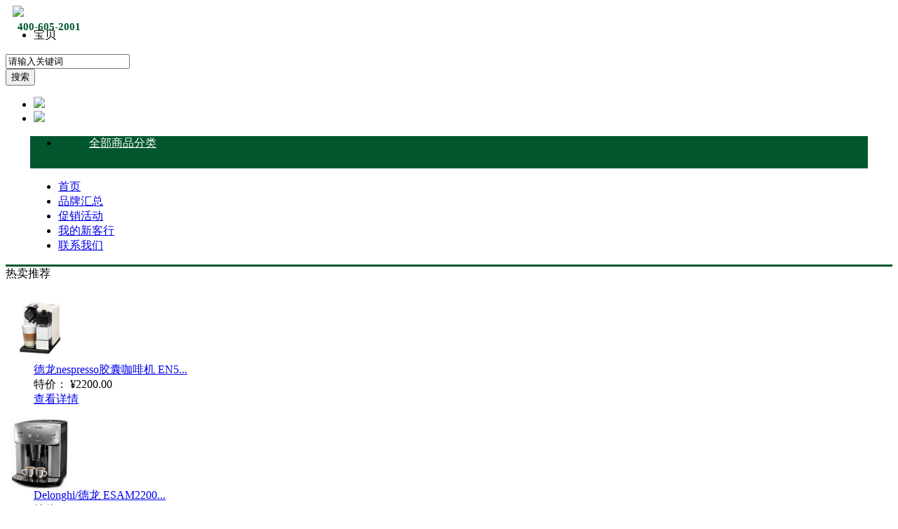

--- FILE ---
content_type: text/html; charset=utf-8
request_url: http://www.cusbest.com/category.php?brand=132&brand_name=%E5%BE%B7%E9%BE%99nespresso
body_size: 24081
content:
<!DOCTYPE html PUBLIC "-//W3C//DTD XHTML 1.0 Transitional//EN" "http://www.w3.org/TR/xhtml1/DTD/xhtml1-transitional.dtd">
<html xmlns="http://www.w3.org/1999/xhtml">
<head>
<meta name="Generator" content="68ECSHOP v4_2" />
<meta http-equiv="Content-Type" content="text/html; charset=utf-8" />
<meta name="Keywords" content="" />
<meta name="Description" content="" />
<meta http-equiv="X-UA-Compatible" content="IE=EmulateIE7" />
<title>德龙nespresso_CUSBEST新客行进口西餐设备餐饮酒店电器批发商城  </title>
<link rel="shortcut icon" href="favicon.ico" />
<link rel="icon" href="animated_favicon.gif" type="image/gif" />
<link rel="stylesheet" type="text/css" href="themes/68ecshopcom_360buy/css/category.css" />
<script>var jdpts = new Object(); jdpts._st = new Date().getTime();</script>
<script type="text/javascript" src="themes/68ecshopcom_360buy/js/jquery-1.9.1.min.js"></script>
<script type="text/javascript" src="themes/68ecshopcom_360buy/js/jquery-lazyload.js"></script>
<script type="text/javascript" src="js/common.js"></script><script type="text/javascript" src="js/global.js"></script><script type="text/javascript" src="js/compare.js"></script><script type="text/javascript" src="js/utils.js"></script><script type="text/javascript" src="js/jquery.json.js"></script><script type="text/javascript" src="js/transport.js"></script><script type="text/javascript" src="js/user.js"></script></head>
<body>
  <link rel="stylesheet" type="text/css" href="themes/68ecshopcom_360buy/css/68ecshop_common.css" />
<script language="javascript">
<!--
/*屏蔽所有的js错误*/
function killerrors() {
return true;
}
window.onerror = killerrors;
//-->
</script>
<script type="text/javascript" src="themes/68ecshopcom_360buy/js/page.js"></script>
<script type="text/javascript" src="themes/68ecshopcom_360buy/js/bubbleup.js"></script>
<div class="header">
    <div class="w1210">
        <div class="mall-logo"> <a href="./"><img src="themes/68ecshopcom_360buy/images/logo.png" height="60" style="margin: 0px;margin-left: 10px;" /></a> </div>
        <div class="mall-search">
            <div id="search-tips" style="display:none;"></div>
            <form class="mallSearch-form" method="get" name="searchForm" id="searchForm" action="search.php" onSubmit="return checkSearchForm()">
                <input type='hidden' name='type' id="searchtype" value="0">
                <div class="mallSearch-input">
                    <ul class="search-type">
                        <li class="cur" num="0">宝贝</li>
                    </ul>
                    <div class="s-combobox">
                        <div class="s-combobox-input-wrap">
                            <input aria-haspopup="true" role="combobox" class="s-combobox-input" name="keywords" id="keyword" tabindex="9" accesskey="s" onkeyup="STip(this.value, event);" autocomplete="off"  value="请输入关键词" onFocus="if(this.value=='请输入关键词'){this.value='';}else{this.value=this.value;}" onBlur="if(this.value=='')this.value='请输入关键词'" type="text">
                        </div>
                    </div>
                    <input type="submit" value="搜索" class="button main-bg-color2"  >
                </div>
            </form>
        </div>
        <ul class="header-right" style="width:400px;">
	<li style="width:169px;margin-right:10px;">
        <img src="themes/68ecshopcom_360buy/images/ph.png"  style="width:150px;top:10px;">
        <span style="white-space:nowrap;color:#01562d;font-size:15px;font-weight:bold;position: absolute;top:30px;left:25px;">400-605-2001</span>
   </li>
    <!--<li> <a href="javascript:;"><img src="themes/68ecshopcom_360buy/images/weixgzhu.png" style="top: 25px;margin-left: -25px;"/></a></li>-->
    <li> <a href="javascript:;"><img src="themes/68ecshopcom_360buy/images/weixin.jpg"/></a></li>
</ul>    </div>
</div>
<link rel="stylesheet" type="text/css" href="themes/68ecshopcom_360buy/css/index_min.css" />
<style>
    .current {
        color: #02562e !important;
    }
    .all_cat{
        color: white;
        cursor: pointer;
    }
    .all_cat:hover{
        color: white;
    }
</style>
<div class="ajh-nav-170207" style="background-color: white;border-bottom:3px solid #02562e;">
    <nav class="w nav" style="margin: 0 auto!important;width: 1194px !important;" >
        <ul class="type" style="background-color: #02562e;height: 46px;position: relative;" >
            <li class="brand" style="position: absolute;top: 48px;left: 0;z-index: 1000;background-color: white;height: 36px;line-height: 36px;font-size: 14px;color: #666;width: 227px;border-bottom: 1px solid #e3e4e5;padding: 0px;text-indent: 20px;display: none;">
                <div>
                    按品牌查找<span>&gt;&gt;</span>
                </div>
                <ul class="list" style="top: 36px">
                                        <li style="display: block">
                        <a href="javascript:void(0);" target="_blank">
                            AB                            <i class="glyphicon glyphicon-circle-arrow-right"></i>
                        </a>
                        <span><s></s></span>
                        <div class="i-mc">
                            <div class="subitem" >
                                                                <dl class="fore1">
                                    <dt>
                                        <a href="" title="品牌名称或译名首字母为A的相关品牌">A</a>
                                    </dt>
                                    <dd>
                                                                                <em>
                                            <a href="category.php?brand=114&brand_name=Antunes 滤水器" title="Antunes 滤水器">Antunes 滤水器</a>
                                        </em>
                                                                                <em>
                                            <a href="category.php?brand=127&brand_name=AMMEX" title="AMMEX">AMMEX</a>
                                        </em>
                                                                                <em>
                                            <a href="category.php?brand=145&brand_name=Alto-Shaam" title="Alto-Shaam">Alto-Shaam</a>
                                        </em>
                                                                                <em>
                                            <a href="category.php?brand=146&brand_name=Anfim磨豆机" title="Anfim磨豆机">Anfim磨豆机</a>
                                        </em>
                                                                                <em>
                                            <a href="category.php?brand=159&brand_name=Animo" title="Animo">Animo</a>
                                        </em>
                                                                            </dd>
                                </dl>
                                                                <dl class="fore1">
                                    <dt>
                                        <a href="" title="品牌名称或译名首字母为B的相关品牌">B</a>
                                    </dt>
                                    <dd>
                                                                                <em>
                                            <a href="category.php?brand=1&brand_name=Blendtec 美国冰沙料理机" title="Blendtec 美国冰沙料理机">Blendtec 美国冰沙料理机</a>
                                        </em>
                                                                                <em>
                                            <a href="category.php?brand=3&brand_name=BARATZA美国磨豆机" title="BARATZA美国磨豆机">BARATZA美国磨豆机</a>
                                        </em>
                                                                                <em>
                                            <a href="category.php?brand=4&brand_name=Breville澳洲榨汁机" title="Breville澳洲榨汁机">Breville澳洲榨汁机</a>
                                        </em>
                                                                                <em>
                                            <a href="category.php?brand=6&brand_name=BUNN美式咖啡机" title="BUNN美式咖啡机">BUNN美式咖啡机</a>
                                        </em>
                                                                                <em>
                                            <a href="category.php?brand=116&brand_name=BONGARD 烘培设备" title="BONGARD 烘培设备">BONGARD 烘培设备</a>
                                        </em>
                                                                                <em>
                                            <a href="category.php?brand=109&brand_name=Barmix 瑞士均质机" title="Barmix 瑞士均质机">Barmix 瑞士均质机</a>
                                        </em>
                                                                                <em>
                                            <a href="category.php?brand=126&brand_name=Brew Rite" title="Brew Rite">Brew Rite</a>
                                        </em>
                                                                                <em>
                                            <a href="category.php?brand=139&brand_name=Boilmaster波尔特" title="Boilmaster波尔特">Boilmaster波尔特</a>
                                        </em>
                                                                                <em>
                                            <a href="category.php?brand=212&brand_name=bianco" title="bianco">bianco</a>
                                        </em>
                                                                                <em>
                                            <a href="category.php?brand=163&brand_name=BIZERBA" title="BIZERBA">BIZERBA</a>
                                        </em>
                                                                                <em>
                                            <a href="category.php?brand=207&brand_name=bv" title="bv">bv</a>
                                        </em>
                                                                            </dd>
                                </dl>
                                                            </div>
                        </div>
                    </li>
                                        <li style="display: block">
                        <a href="javascript:void(0);" target="_blank">
                            CD                            <i class="glyphicon glyphicon-circle-arrow-right"></i>
                        </a>
                        <span><s></s></span>
                        <div class="i-mc">
                            <div class="subitem" >
                                                                <dl class="fore1">
                                    <dt>
                                        <a href="" title="品牌名称或译名首字母为C的相关品牌">C</a>
                                    </dt>
                                    <dd>
                                                                                <em>
                                            <a href="category.php?brand=7&brand_name=CAMBRO美国塑料制品" title="CAMBRO美国塑料制品">CAMBRO美国塑料制品</a>
                                        </em>
                                                                                <em>
                                            <a href="category.php?brand=9&brand_name=Cooper-Atkins美国温度计" title="Cooper-Atkins美国温度计">Cooper-Atkins美国温度计</a>
                                        </em>
                                                                                <em>
                                            <a href="category.php?brand=148&brand_name=Cusbest综合零部件" title="Cusbest综合零部件">Cusbest综合零部件</a>
                                        </em>
                                                                                <em>
                                            <a href="category.php?brand=115&brand_name=Carimali全自动咖啡机" title="Carimali全自动咖啡机">Carimali全自动咖啡机</a>
                                        </em>
                                                                                <em>
                                            <a href="category.php?brand=178&brand_name=CARPIGIANI冰淇淋机" title="CARPIGIANI冰淇淋机">CARPIGIANI冰淇淋机</a>
                                        </em>
                                                                                <em>
                                            <a href="category.php?brand=158&brand_name=CP-502小西饼挤花机" title="CP-502小西饼挤花机">CP-502小西饼挤花机</a>
                                        </em>
                                                                                <em>
                                            <a href="category.php?brand=175&brand_name=Cunill咖啡机" title="Cunill咖啡机">Cunill咖啡机</a>
                                        </em>
                                                                                <em>
                                            <a href="category.php?brand=189&brand_name=Cecilware咖啡炉" title="Cecilware咖啡炉">Cecilware咖啡炉</a>
                                        </em>
                                                                                <em>
                                            <a href="category.php?brand=193&brand_name=CREATIVECHEF /西班牙低温慢煮机" title="CREATIVECHEF /西班牙低温慢煮机">CREATIVECHEF /西班牙低温慢煮机</a>
                                        </em>
                                                                            </dd>
                                </dl>
                                                                <dl class="fore1">
                                    <dt>
                                        <a href="" title="品牌名称或译名首字母为D的相关品牌">D</a>
                                    </dt>
                                    <dd>
                                                                                <em>
                                            <a href="category.php?brand=10&brand_name=Dualit 英国西餐设备" title="Dualit 英国西餐设备">Dualit 英国西餐设备</a>
                                        </em>
                                                                                <em>
                                            <a href="category.php?brand=11&brand_name=Dynamic 法国手持搅拌机" title="Dynamic 法国手持搅拌机">Dynamic 法国手持搅拌机</a>
                                        </em>
                                                                                <em>
                                            <a href="category.php?brand=132&brand_name=德龙nespresso" title="德龙nespresso">德龙nespresso</a>
                                        </em>
                                                                            </dd>
                                </dl>
                                                            </div>
                        </div>
                    </li>
                                        <li style="display: block">
                        <a href="javascript:void(0);" target="_blank">
                            EF                            <i class="glyphicon glyphicon-circle-arrow-right"></i>
                        </a>
                        <span><s></s></span>
                        <div class="i-mc">
                            <div class="subitem" >
                                                                <dl class="fore1">
                                    <dt>
                                        <a href="" title="品牌名称或译名首字母为E的相关品牌">E</a>
                                    </dt>
                                    <dd>
                                                                                <em>
                                            <a href="category.php?brand=12&brand_name=EVERPURE 美国净水设备" title="EVERPURE 美国净水设备">EVERPURE 美国净水设备</a>
                                        </em>
                                                                                <em>
                                            <a href="category.php?brand=147&brand_name=Eloma烤箱" title="Eloma烤箱">Eloma烤箱</a>
                                        </em>
                                                                                <em>
                                            <a href="category.php?brand=160&brand_name=Eversys" title="Eversys">Eversys</a>
                                        </em>
                                                                                <em>
                                            <a href="category.php?brand=209&brand_name=Escher(艾瑟尔)" title="Escher(艾瑟尔)">Escher(艾瑟尔)</a>
                                        </em>
                                                                                <em>
                                            <a href="category.php?brand=199&brand_name=Excalibur伊卡博" title="Excalibur伊卡博">Excalibur伊卡博</a>
                                        </em>
                                                                            </dd>
                                </dl>
                                                                <dl class="fore1">
                                    <dt>
                                        <a href="" title="品牌名称或译名首字母为F的相关品牌">F</a>
                                    </dt>
                                    <dd>
                                                                                <em>
                                            <a href="category.php?brand=14&brand_name=Fusion chef 德国低温烹饪" title="Fusion chef 德国低温烹饪">Fusion chef 德国低温烹饪</a>
                                        </em>
                                                                                <em>
                                            <a href="category.php?brand=180&brand_name=Franke/瑞士费兰克咖啡机" title="Franke/瑞士费兰克咖啡机">Franke/瑞士费兰克咖啡机</a>
                                        </em>
                                                                                <em>
                                            <a href="category.php?brand=202&brand_name=fiorenzato磨豆机" title="fiorenzato磨豆机">fiorenzato磨豆机</a>
                                        </em>
                                                                                <em>
                                            <a href="category.php?brand=200&brand_name=FETCO咖啡机" title="FETCO咖啡机">FETCO咖啡机</a>
                                        </em>
                                                                                <em>
                                            <a href="category.php?brand=204&brand_name=fujimak" title="fujimak">fujimak</a>
                                        </em>
                                                                            </dd>
                                </dl>
                                                            </div>
                        </div>
                    </li>
                                        <li style="display: block">
                        <a href="javascript:void(0);" target="_blank">
                            GH                            <i class="glyphicon glyphicon-circle-arrow-right"></i>
                        </a>
                        <span><s></s></span>
                        <div class="i-mc">
                            <div class="subitem" >
                                                                <dl class="fore1">
                                    <dt>
                                        <a href="" title="品牌名称或译名首字母为G的相关品牌">G</a>
                                    </dt>
                                    <dd>
                                                                                <em>
                                            <a href="category.php?brand=124&brand_name=Grindmaster" title="Grindmaster">Grindmaster</a>
                                        </em>
                                                                                <em>
                                            <a href="category.php?brand=194&brand_name=格丽思/GREENIS" title="格丽思/GREENIS">格丽思/GREENIS</a>
                                        </em>
                                                                            </dd>
                                </dl>
                                                                <dl class="fore1">
                                    <dt>
                                        <a href="" title="品牌名称或译名首字母为H的相关品牌">H</a>
                                    </dt>
                                    <dd>
                                                                                <em>
                                            <a href="category.php?brand=15&brand_name=Hatco 美国西餐设备" title="Hatco 美国西餐设备">Hatco 美国西餐设备</a>
                                        </em>
                                                                                <em>
                                            <a href="category.php?brand=16&brand_name=HOBART美国厨房设备" title="HOBART美国厨房设备">HOBART美国厨房设备</a>
                                        </em>
                                                                                <em>
                                            <a href="category.php?brand=118&brand_name=Hugentobler 低温慢烤保温箱" title="Hugentobler 低温慢烤保温箱">Hugentobler 低温慢烤保温箱</a>
                                        </em>
                                                                                <em>
                                            <a href="category.php?brand=131&brand_name=HUROM" title="HUROM">HUROM</a>
                                        </em>
                                                                                <em>
                                            <a href="category.php?brand=137&brand_name=Hamilton Beach/汉美驰" title="Hamilton Beach/汉美驰">Hamilton Beach/汉美驰</a>
                                        </em>
                                                                                <em>
                                            <a href="category.php?brand=142&brand_name=HOSHIZAKI/星崎" title="HOSHIZAKI/星崎">HOSHIZAKI/星崎</a>
                                        </em>
                                                                                <em>
                                            <a href="category.php?brand=143&brand_name=HECMAC海克" title="HECMAC海克">HECMAC海克</a>
                                        </em>
                                                                                <em>
                                            <a href="category.php?brand=192&brand_name=HALLDE瑞士切菜机" title="HALLDE瑞士切菜机">HALLDE瑞士切菜机</a>
                                        </em>
                                                                            </dd>
                                </dl>
                                                            </div>
                        </div>
                    </li>
                                        <li style="display: block">
                        <a href="javascript:void(0);" target="_blank">
                            IJ                            <i class="glyphicon glyphicon-circle-arrow-right"></i>
                        </a>
                        <span><s></s></span>
                        <div class="i-mc">
                            <div class="subitem" >
                                                                <dl class="fore1">
                                    <dt>
                                        <a href="" title="品牌名称或译名首字母为I的相关品牌">I</a>
                                    </dt>
                                    <dd>
                                                                                <em>
                                            <a href="category.php?brand=130&brand_name=ICE MATE 艾世铭" title="ICE MATE 艾世铭">ICE MATE 艾世铭</a>
                                        </em>
                                                                                <em>
                                            <a href="category.php?brand=179&brand_name=IKAWA 英国咖啡炉" title="IKAWA 英国咖啡炉">IKAWA 英国咖啡炉</a>
                                        </em>
                                                                                <em>
                                            <a href="category.php?brand=198&brand_name=ICC烹饪锅" title="ICC烹饪锅">ICC烹饪锅</a>
                                        </em>
                                                                            </dd>
                                </dl>
                                                                <dl class="fore1">
                                    <dt>
                                        <a href="" title="品牌名称或译名首字母为J的相关品牌">J</a>
                                    </dt>
                                    <dd>
                                                                                <em>
                                            <a href="category.php?brand=195&brand_name=金佰利/ LACIMBALI咖啡机" title="金佰利/ LACIMBALI咖啡机">金佰利/ LACIMBALI咖啡机</a>
                                        </em>
                                                                                <em>
                                            <a href="category.php?brand=185&brand_name=加吉亚商用咖啡机" title="加吉亚商用咖啡机">加吉亚商用咖啡机</a>
                                        </em>
                                                                            </dd>
                                </dl>
                                                            </div>
                        </div>
                    </li>
                                        <li style="display: block">
                        <a href="javascript:void(0);" target="_blank">
                            KL                            <i class="glyphicon glyphicon-circle-arrow-right"></i>
                        </a>
                        <span><s></s></span>
                        <div class="i-mc">
                            <div class="subitem" >
                                                                <dl class="fore1">
                                    <dt>
                                        <a href="" title="品牌名称或译名首字母为K的相关品牌">K</a>
                                    </dt>
                                    <dd>
                                                                                <em>
                                            <a href="category.php?brand=2&brand_name=KitchenAid 美国凯膳怡厨师搅拌机" title="KitchenAid 美国凯膳怡厨师搅拌机">KitchenAid 美国凯膳怡厨师搅拌机</a>
                                        </em>
                                                                                <em>
                                            <a href="category.php?brand=18&brand_name=KENWOOD 美国厨师机" title="KENWOOD 美国厨师机">KENWOOD 美国厨师机</a>
                                        </em>
                                                                                <em>
                                            <a href="category.php?brand=108&brand_name=KONIG 奥地利西点设备" title="KONIG 奥地利西点设备">KONIG 奥地利西点设备</a>
                                        </em>
                                                                                <em>
                                            <a href="category.php?brand=117&brand_name=Kolb 商用烤箱" title="Kolb 商用烤箱">Kolb 商用烤箱</a>
                                        </em>
                                                                                <em>
                                            <a href="category.php?brand=211&brand_name=KRAMPOUZ" title="KRAMPOUZ">KRAMPOUZ</a>
                                        </em>
                                                                                <em>
                                            <a href="category.php?brand=133&brand_name=Kinox" title="Kinox">Kinox</a>
                                        </em>
                                                                                <em>
                                            <a href="category.php?brand=208&brand_name=康福登.Convotherm." title="康福登.Convotherm.">康福登.Convotherm.</a>
                                        </em>
                                                                            </dd>
                                </dl>
                                                                <dl class="fore1">
                                    <dt>
                                        <a href="" title="品牌名称或译名首字母为L的相关品牌">L</a>
                                    </dt>
                                    <dd>
                                                                                <em>
                                            <a href="category.php?brand=155&brand_name=La marzocco辣妈商用咖啡机" title="La marzocco辣妈商用咖啡机">La marzocco辣妈商用咖啡机</a>
                                        </em>
                                                                                <em>
                                            <a href="category.php?brand=197&brand_name=LAINOX/热风炉烤箱" title="LAINOX/热风炉烤箱">LAINOX/热风炉烤箱</a>
                                        </em>
                                                                            </dd>
                                </dl>
                                                            </div>
                        </div>
                    </li>
                                        <li style="display: block">
                        <a href="javascript:void(0);" target="_blank">
                            MN                            <i class="glyphicon glyphicon-circle-arrow-right"></i>
                        </a>
                        <span><s></s></span>
                        <div class="i-mc">
                            <div class="subitem" >
                                                                <dl class="fore1">
                                    <dt>
                                        <a href="" title="品牌名称或译名首字母为M的相关品牌">M</a>
                                    </dt>
                                    <dd>
                                                                                <em>
                                            <a href="category.php?brand=19&brand_name=MAZZER 意大利磨豆机" title="MAZZER 意大利磨豆机">MAZZER 意大利磨豆机</a>
                                        </em>
                                                                                <em>
                                            <a href="category.php?brand=20&brand_name=Menumaster 美国微波炉" title="Menumaster 美国微波炉">Menumaster 美国微波炉</a>
                                        </em>
                                                                                <em>
                                            <a href="category.php?brand=21&brand_name=MOFFAT 新西兰烤箱" title="MOFFAT 新西兰烤箱">MOFFAT 新西兰烤箱</a>
                                        </em>
                                                                                <em>
                                            <a href="category.php?brand=214&brand_name=mychef" title="mychef">mychef</a>
                                        </em>
                                                                                <em>
                                            <a href="category.php?brand=206&brand_name=Merrychef 快速烤箱" title="Merrychef 快速烤箱">Merrychef 快速烤箱</a>
                                        </em>
                                                                                <em>
                                            <a href="category.php?brand=162&brand_name=MKN" title="MKN">MKN</a>
                                        </em>
                                                                                <em>
                                            <a href="category.php?brand=196&brand_name=Mahlkonig迈赫迪" title="Mahlkonig迈赫迪">Mahlkonig迈赫迪</a>
                                        </em>
                                                                            </dd>
                                </dl>
                                                                <dl class="fore1">
                                    <dt>
                                        <a href="" title="品牌名称或译名首字母为N的相关品牌">N</a>
                                    </dt>
                                    <dd>
                                                                                <em>
                                            <a href="category.php?brand=113&brand_name=Nuova-SIMONELLI半自动咖啡机" title="Nuova-SIMONELLI半自动咖啡机">Nuova-SIMONELLI半自动咖啡机</a>
                                        </em>
                                                                                <em>
                                            <a href="category.php?brand=188&brand_name=尼维娜咖啡机" title="尼维娜咖啡机">尼维娜咖啡机</a>
                                        </em>
                                                                            </dd>
                                </dl>
                                                            </div>
                        </div>
                    </li>
                                        <li style="display: block">
                        <a href="javascript:void(0);" target="_blank">
                            OP                            <i class="glyphicon glyphicon-circle-arrow-right"></i>
                        </a>
                        <span><s></s></span>
                        <div class="i-mc">
                            <div class="subitem" >
                                                                <dl class="fore1">
                                    <dt>
                                        <a href="" title="品牌名称或译名首字母为O的相关品牌">O</a>
                                    </dt>
                                    <dd>
                                                                                <em>
                                            <a href="category.php?brand=24&brand_name=ORVED 意大利真空包装" title="ORVED 意大利真空包装">ORVED 意大利真空包装</a>
                                        </em>
                                                                            </dd>
                                </dl>
                                                                <dl class="fore1">
                                    <dt>
                                        <a href="" title="品牌名称或译名首字母为P的相关品牌">P</a>
                                    </dt>
                                    <dd>
                                                                                <em>
                                            <a href="category.php?brand=167&brand_name=pratica商用烤箱" title="pratica商用烤箱">pratica商用烤箱</a>
                                        </em>
                                                                                <em>
                                            <a href="category.php?brand=25&brand_name=Panasonic日本商用设备" title="Panasonic日本商用设备">Panasonic日本商用设备</a>
                                        </em>
                                                                                <em>
                                            <a href="category.php?brand=141&brand_name=PACOJET 雪泥机" title="PACOJET 雪泥机">PACOJET 雪泥机</a>
                                        </em>
                                                                                <em>
                                            <a href="category.php?brand=210&brand_name=PolyScience" title="PolyScience">PolyScience</a>
                                        </em>
                                                                                <em>
                                            <a href="category.php?brand=170&brand_name=PUQ  PuqPress压粉机" title="PUQ  PuqPress压粉机">PUQ  PuqPress压粉机</a>
                                        </em>
                                                                            </dd>
                                </dl>
                                                            </div>
                        </div>
                    </li>
                                        <li style="display: block">
                        <a href="javascript:void(0);" target="_blank">
                            QR                            <i class="glyphicon glyphicon-circle-arrow-right"></i>
                        </a>
                        <span><s></s></span>
                        <div class="i-mc">
                            <div class="subitem" >
                                                                <dl class="fore1">
                                    <dt>
                                        <a href="" title="品牌名称或译名首字母为Q的相关品牌">Q</a>
                                    </dt>
                                    <dd>
                                                                                <em>
                                            <a href="category.php?brand=138&brand_name=QUEEN" title="QUEEN">QUEEN</a>
                                        </em>
                                                                                <em>
                                            <a href="category.php?brand=205&brand_name=奇特利" title="奇特利">奇特利</a>
                                        </em>
                                                                            </dd>
                                </dl>
                                                                <dl class="fore1">
                                    <dt>
                                        <a href="" title="品牌名称或译名首字母为R的相关品牌">R</a>
                                    </dt>
                                    <dd>
                                                                                <em>
                                            <a href="category.php?brand=28&brand_name=Rational/莱欣诺德国蒸烤箱" title="Rational/莱欣诺德国蒸烤箱">Rational/莱欣诺德国蒸烤箱</a>
                                        </em>
                                                                                <em>
                                            <a href="category.php?brand=29&brand_name=Robot-coupe食品料理搅拌机新客行官方推荐品牌" title="Robot-coupe食品料理搅拌机新客行官方推荐品牌">Robot-coupe食品料理搅拌机新客行官方推荐品牌</a>
                                        </em>
                                                                                <em>
                                            <a href="category.php?brand=30&brand_name=ROLLER GRILL 西餐设备" title="ROLLER GRILL 西餐设备">ROLLER GRILL 西餐设备</a>
                                        </em>
                                                                                <em>
                                            <a href="category.php?brand=171&brand_name=Rieber" title="Rieber">Rieber</a>
                                        </em>
                                                                                <em>
                                            <a href="category.php?brand=190&brand_name=Rooma路玛" title="Rooma路玛">Rooma路玛</a>
                                        </em>
                                                                                <em>
                                            <a href="category.php?brand=201&brand_name=RENDISK垃圾处理机" title="RENDISK垃圾处理机">RENDISK垃圾处理机</a>
                                        </em>
                                                                                <em>
                                            <a href="category.php?brand=203&brand_name=rinnai林内" title="rinnai林内">rinnai林内</a>
                                        </em>
                                                                            </dd>
                                </dl>
                                                            </div>
                        </div>
                    </li>
                                        <li style="display: block">
                        <a href="javascript:void(0);" target="_blank">
                            ST                            <i class="glyphicon glyphicon-circle-arrow-right"></i>
                        </a>
                        <span><s></s></span>
                        <div class="i-mc">
                            <div class="subitem" >
                                                                <dl class="fore1">
                                    <dt>
                                        <a href="" title="品牌名称或译名首字母为S的相关品牌">S</a>
                                    </dt>
                                    <dd>
                                                                                <em>
                                            <a href="category.php?brand=66&brand_name=SCHAERER 瑞士雪莱咖啡机" title="SCHAERER 瑞士雪莱咖啡机">SCHAERER 瑞士雪莱咖啡机</a>
                                        </em>
                                                                                <em>
                                            <a href="category.php?brand=67&brand_name=Scotsman 意大利制冰机" title="Scotsman 意大利制冰机">Scotsman 意大利制冰机</a>
                                        </em>
                                                                                <em>
                                            <a href="category.php?brand=68&brand_name=Sirman 意大利舒文肉类加工" title="Sirman 意大利舒文肉类加工">Sirman 意大利舒文肉类加工</a>
                                        </em>
                                                                                <em>
                                            <a href="category.php?brand=69&brand_name=SousVide 美国分子美食" title="SousVide 美国分子美食">SousVide 美国分子美食</a>
                                        </em>
                                                                                <em>
                                            <a href="category.php?brand=70&brand_name=Sunkist 美国橙汁机" title="Sunkist 美国橙汁机">Sunkist 美国橙汁机</a>
                                        </em>
                                                                                <em>
                                            <a href="category.php?brand=110&brand_name=Santos 法国榨汁机及磨豆机" title="Santos 法国榨汁机及磨豆机">Santos 法国榨汁机及磨豆机</a>
                                        </em>
                                                                                <em>
                                            <a href="category.php?brand=156&brand_name=士邦商用搅拌机" title="士邦商用搅拌机">士邦商用搅拌机</a>
                                        </em>
                                                                                <em>
                                            <a href="category.php?brand=168&brand_name=SIayer" title="SIayer">SIayer</a>
                                        </em>
                                                                                <em>
                                            <a href="category.php?brand=164&brand_name=圣马可SM" title="圣马可SM">圣马可SM</a>
                                        </em>
                                                                            </dd>
                                </dl>
                                                                <dl class="fore1">
                                    <dt>
                                        <a href="" title="品牌名称或译名首字母为T的相关品牌">T</a>
                                    </dt>
                                    <dd>
                                                                                <em>
                                            <a href="category.php?brand=71&brand_name=T&S 美国天仕水暖器具" title="T&S 美国天仕水暖器具">T&S 美国天仕水暖器具</a>
                                        </em>
                                                                                <em>
                                            <a href="category.php?brand=72&brand_name=TECNOMAC 意大利极速冷冻" title="TECNOMAC 意大利极速冷冻">TECNOMAC 意大利极速冷冻</a>
                                        </em>
                                                                                <em>
                                            <a href="category.php?brand=73&brand_name=TURBOCHEF 美国快速烤箱" title="TURBOCHEF 美国快速烤箱">TURBOCHEF 美国快速烤箱</a>
                                        </em>
                                                                                <em>
                                            <a href="category.php?brand=177&brand_name=泰而勒" title="泰而勒">泰而勒</a>
                                        </em>
                                                                            </dd>
                                </dl>
                                                            </div>
                        </div>
                    </li>
                                        <li style="display: block">
                        <a href="javascript:void(0);" target="_blank">
                            UV                            <i class="glyphicon glyphicon-circle-arrow-right"></i>
                        </a>
                        <span><s></s></span>
                        <div class="i-mc">
                            <div class="subitem" >
                                                                <dl class="fore1">
                                    <dt>
                                        <a href="" title="品牌名称或译名首字母为U的相关品牌">U</a>
                                    </dt>
                                    <dd>
                                                                                <em>
                                            <a href="category.php?brand=74&brand_name=URNEX 美国咖啡机清洁" title="URNEX 美国咖啡机清洁">URNEX 美国咖啡机清洁</a>
                                        </em>
                                                                                <em>
                                            <a href="category.php?brand=172&brand_name=UNOX烤箱" title="UNOX烤箱">UNOX烤箱</a>
                                        </em>
                                                                            </dd>
                                </dl>
                                                                <dl class="fore1">
                                    <dt>
                                        <a href="" title="品牌名称或译名首字母为V的相关品牌">V</a>
                                    </dt>
                                    <dd>
                                                                                <em>
                                            <a href="category.php?brand=75&brand_name=VOLLRATH 美国餐饮器具" title="VOLLRATH 美国餐饮器具">VOLLRATH 美国餐饮器具</a>
                                        </em>
                                                                                <em>
                                            <a href="category.php?brand=119&brand_name=Vitamix 料理搅拌机" title="Vitamix 料理搅拌机">Vitamix 料理搅拌机</a>
                                        </em>
                                                                                <em>
                                            <a href="category.php?brand=123&brand_name=VENIX烘培烤箱" title="VENIX烘培烤箱">VENIX烘培烤箱</a>
                                        </em>
                                                                            </dd>
                                </dl>
                                                            </div>
                        </div>
                    </li>
                                        <li style="display: block">
                        <a href="javascript:void(0);" target="_blank">
                            WX                            <i class="glyphicon glyphicon-circle-arrow-right"></i>
                        </a>
                        <span><s></s></span>
                        <div class="i-mc">
                            <div class="subitem" >
                                                                <dl class="fore1">
                                    <dt>
                                        <a href="" title="品牌名称或译名首字母为W的相关品牌">W</a>
                                    </dt>
                                    <dd>
                                                                                <em>
                                            <a href="category.php?brand=76&brand_name=WINTERHALTER德国洗碗机" title="WINTERHALTER德国洗碗机">WINTERHALTER德国洗碗机</a>
                                        </em>
                                                                            </dd>
                                </dl>
                                                                <dl class="fore1">
                                    <dt>
                                        <a href="" title="品牌名称或译名首字母为X的相关品牌">X</a>
                                    </dt>
                                    <dd>
                                                                                <em>
                                            <a href="category.php?brand=213&brand_name=象印" title="象印">象印</a>
                                        </em>
                                                                            </dd>
                                </dl>
                                                            </div>
                        </div>
                    </li>
                                    </ul>
            </li>
            <li style="width: 153px;background: url('themes/68ecshopcom_360buy/images/all_cat.png') no-repeat ;background-position: 20px 14px;padding-left: 44px;">
                <a class="all_cat" href="/catalog.php">全部商品分类</a>
            </li>
        </ul>
        <ul class="link">
            <!--<li><a href="/" id="one">首页</a></li>-->
            <li><a href="/" id="two">首页</a></li>
            <li><a href="/gather.php" id="three">品牌汇总</a></li>
            <li><a href="/promotion.php" id="four">促销活动</a></li>
            <li><a href="user.php" id="five">我的新客行</a></li>
            <li><a href="article.php?id=4" id="five">联系我们</a></li>
        </ul>
        <script>
            $(function(){
                dian_php=String(window.location).split("?")[0].split("/").pop();
                switch (dian_php){
                    case("gather.php"):
                        $("#three").addClass("current");
                        break;
                    case("promotion.php"):
                        $("#four").addClass("current");
                        break;
                    case("help.php"):
                        $("#five").addClass("current");
                        break;
                    case("line.php"):
                        break;
                    default:
                        $("#one").addClass("current");
                }
                if(dian_php=='gather.php'){
                    $()
                }
                $(".type").mouseover(function(){
                    $(this).find(".brand").show()
                    $(this).find(".brand").show()
                    $(".shadow000510").show()
                })
                $(".shadow000510").mouseleave(function(){
                    $(".brand").hide()
                    $(this).hide()
                })
            })
        </script>
    </nav>
</div>
<div class="ajh-floor1-170207">
    <div class="w">
        <!--<ul class="fl shadow000510" style="display: none;position:absolute; left:353px;top:201px;z-index:19;">-->
        <ul class="fl shadow000510" style="display: none;position:absolute;top:201px;z-index:19;width: 230px;margin: 0 auto">
                        <li style="display: block; margin-top: 40px">
                <a href="category.php?id=630">果汁店/吧台设备</a>
                <span><s></s></span>
                <div class="i-mc shadow000010">
                    <div class="subitem">
                                                <dl>
                            <dt><a href="category.php?id=631" title="果汁店/吧台设备-榨汁机类">榨汁机类</a></dt>
                            <dd>
                                                                <em>
                                    <a href="category.php?id=632" title="果汁店/吧台设备-手动榨汁机">
                                        手动榨汁机                                    </a>
                                </em>
                                                                <em>
                                    <a href="category.php?id=633" title="果汁店/吧台设备-挤压式榨汁机">
                                        挤压式榨汁机                                    </a>
                                </em>
                                                                <em>
                                    <a href="category.php?id=634" title="果汁店/吧台设备-橙汁榨汁机">
                                        橙汁榨汁机                                    </a>
                                </em>
                                                                <em>
                                    <a href="category.php?id=635" title="果汁店/吧台设备-离心榨汁机">
                                        离心榨汁机                                    </a>
                                </em>
                                                            </dd>
                        </dl>
                                                <dl>
                            <dt><a href="category.php?id=636" title="果汁店/吧台设备-净水器">净水器</a></dt>
                            <dd>
                                                                <em>
                                    <a href="category.php?id=637" title="果汁店/吧台设备-净水器滤芯/PP棉">
                                        净水器滤芯/PP棉                                    </a>
                                </em>
                                                                <em>
                                    <a href="category.php?id=638" title="果汁店/吧台设备-饮水机">
                                        饮水机                                    </a>
                                </em>
                                                                <em>
                                    <a href="category.php?id=639" title="果汁店/吧台设备-软水机">
                                        软水机                                    </a>
                                </em>
                                                            </dd>
                        </dl>
                                                <dl>
                            <dt><a href="category.php?id=640" title="果汁店/吧台设备-冰箱冷柜">冰箱冷柜</a></dt>
                            <dd>
                                                                <em>
                                    <a href="category.php?id=641" title="果汁店/吧台设备-冷藏冰箱展示柜">
                                        冷藏冰箱展示柜                                    </a>
                                </em>
                                                                <em>
                                    <a href="category.php?id=642" title="果汁店/吧台设备-冷冻冰箱速冻柜">
                                        冷冻冰箱速冻柜                                    </a>
                                </em>
                                                            </dd>
                        </dl>
                                                <dl>
                            <dt><a href="category.php?id=643" title="果汁店/吧台设备-制冰机">制冰机</a></dt>
                            <dd>
                                                                <em>
                                    <a href="category.php?id=644" title="果汁店/吧台设备-方块冰机">
                                        方块冰机                                    </a>
                                </em>
                                                                <em>
                                    <a href="category.php?id=645" title="果汁店/吧台设备-售冰机">
                                        售冰机                                    </a>
                                </em>
                                                                <em>
                                    <a href="category.php?id=646" title="果汁店/吧台设备-雪花冰机">
                                        雪花冰机                                    </a>
                                </em>
                                                                <em>
                                    <a href="category.php?id=647" title="果汁店/吧台设备-圆形冰机">
                                        圆形冰机                                    </a>
                                </em>
                                                            </dd>
                        </dl>
                                                <dl>
                            <dt><a href="category.php?id=648" title="果汁店/吧台设备-热水设备">热水设备</a></dt>
                            <dd>
                                                                <em>
                                    <a href="category.php?id=649" title="果汁店/吧台设备-蒸汽开水机">
                                        蒸汽开水机                                    </a>
                                </em>
                                                                <em>
                                    <a href="category.php?id=650" title="果汁店/吧台设备-开水机">
                                        开水机                                    </a>
                                </em>
                                                            </dd>
                        </dl>
                                                <dl>
                            <dt><a href="category.php?id=651" title="果汁店/吧台设备-其他/Others">其他/Others</a></dt>
                            <dd>
                                                                <em>
                                    <a href="category.php?id=652" title="果汁店/吧台设备-食品处理机">
                                        食品处理机                                    </a>
                                </em>
                                                                <em>
                                    <a href="category.php?id=654" title="果汁店/吧台设备-洗杯机">
                                        洗杯机                                    </a>
                                </em>
                                                                <em>
                                    <a href="category.php?id=655" title="果汁店/吧台设备-冰淇淋勺">
                                        冰淇淋勺                                    </a>
                                </em>
                                                                <em>
                                    <a href="category.php?id=656" title="果汁店/吧台设备-吧台器具">
                                        吧台器具                                    </a>
                                </em>
                                                            </dd>
                        </dl>
                                                <dl>
                            <dt><a href="category.php?id=657" title="果汁店/吧台设备-冰沙机/料理搅拌机">冰沙机/料理搅拌机</a></dt>
                            <dd>
                                                                <em>
                                    <a href="category.php?id=658" title="果汁店/吧台设备-混合果汁机">
                                        混合果汁机                                    </a>
                                </em>
                                                                <em>
                                    <a href="category.php?id=659" title="果汁店/吧台设备-碎冰机">
                                        碎冰机                                    </a>
                                </em>
                                                                <em>
                                    <a href="category.php?id=660" title="果汁店/吧台设备-冰沙搅拌机">
                                        冰沙搅拌机                                    </a>
                                </em>
                                                            </dd>
                        </dl>
                                                <dl>
                            <dt><a href="category.php?id=661" title="果汁店/吧台设备-奶茶店设备">奶茶店设备</a></dt>
                            <dd>
                                                                <em>
                                    <a href="category.php?id=662" title="果汁店/吧台设备-全自动封口机">
                                        全自动封口机                                    </a>
                                </em>
                                                                <em>
                                    <a href="category.php?id=663" title="果汁店/吧台设备-奶昔机">
                                        奶昔机                                    </a>
                                </em>
                                                                <em>
                                    <a href="category.php?id=664" title="果汁店/吧台设备-煮茶机">
                                        煮茶机                                    </a>
                                </em>
                                                            </dd>
                        </dl>
                                                <dl>
                            <dt><a href="category.php?id=671" title="果汁店/吧台设备-冰淇淋机">冰淇淋机</a></dt>
                            <dd>
                                                            </dd>
                        </dl>
                                            </div>
                </div>
            </li>
                        <li style="display: block; ">
                <a href="category.php?id=6">咖啡、萃茶设备/原料</a>
                <span><s></s></span>
                <div class="i-mc shadow000010">
                    <div class="subitem">
                                                <dl>
                            <dt><a href="category.php?id=384" title="咖啡、萃茶设备/原料-咖啡机">咖啡机</a></dt>
                            <dd>
                                                                <em>
                                    <a href="category.php?id=434" title="咖啡、萃茶设备/原料-全自动咖啡机">
                                        全自动咖啡机                                    </a>
                                </em>
                                                                <em>
                                    <a href="category.php?id=435" title="咖啡、萃茶设备/原料-半自动咖啡机">
                                        半自动咖啡机                                    </a>
                                </em>
                                                                <em>
                                    <a href="category.php?id=436" title="咖啡、萃茶设备/原料-美式咖啡机">
                                        美式咖啡机                                    </a>
                                </em>
                                                                <em>
                                    <a href="category.php?id=483" title="咖啡、萃茶设备/原料-胶囊咖啡机">
                                        胶囊咖啡机                                    </a>
                                </em>
                                                            </dd>
                        </dl>
                                                <dl>
                            <dt><a href="category.php?id=385" title="咖啡、萃茶设备/原料-磨豆机">磨豆机</a></dt>
                            <dd>
                                                                <em>
                                    <a href="category.php?id=437" title="咖啡、萃茶设备/原料-全自动磨豆机">
                                        全自动磨豆机                                    </a>
                                </em>
                                                                <em>
                                    <a href="category.php?id=438" title="咖啡、萃茶设备/原料-意式咖啡磨豆机">
                                        意式咖啡磨豆机                                    </a>
                                </em>
                                                                <em>
                                    <a href="category.php?id=439" title="咖啡、萃茶设备/原料-外卖磨豆机">
                                        外卖磨豆机                                    </a>
                                </em>
                                                                <em>
                                    <a href="category.php?id=484" title="咖啡、萃茶设备/原料-单品/手动磨豆机">
                                        单品/手动磨豆机                                    </a>
                                </em>
                                                                <em>
                                    <a href="category.php?id=628" title="咖啡、萃茶设备/原料-HARIO">
                                        HARIO                                    </a>
                                </em>
                                                            </dd>
                        </dl>
                                                <dl>
                            <dt><a href="category.php?id=431" title="咖啡、萃茶设备/原料-咖啡器具">咖啡器具</a></dt>
                            <dd>
                                                                <em>
                                    <a href="category.php?id=440" title="咖啡、萃茶设备/原料-咖啡机清洁用品">
                                        咖啡机清洁用品                                    </a>
                                </em>
                                                                <em>
                                    <a href="category.php?id=441" title="咖啡、萃茶设备/原料-咖啡壶">
                                        咖啡壶                                    </a>
                                </em>
                                                                <em>
                                    <a href="category.php?id=442" title="咖啡、萃茶设备/原料-咖啡计量秤/温度计">
                                        咖啡计量秤/温度计                                    </a>
                                </em>
                                                                <em>
                                    <a href="category.php?id=443" title="咖啡、萃茶设备/原料-咖啡小工具">
                                        咖啡小工具                                    </a>
                                </em>
                                                            </dd>
                        </dl>
                                                <dl>
                            <dt><a href="category.php?id=432" title="咖啡、萃茶设备/原料-咖啡原料">咖啡原料</a></dt>
                            <dd>
                                                                <em>
                                    <a href="category.php?id=444" title="咖啡、萃茶设备/原料-咖啡豆">
                                        咖啡豆                                    </a>
                                </em>
                                                                <em>
                                    <a href="category.php?id=485" title="咖啡、萃茶设备/原料-速溶咖啡/胶囊咖啡">
                                        速溶咖啡/胶囊咖啡                                    </a>
                                </em>
                                                                <em>
                                    <a href="category.php?id=486" title="咖啡、萃茶设备/原料-果酱/糖浆/巧克力酱">
                                        果酱/糖浆/巧克力酱                                    </a>
                                </em>
                                                                <em>
                                    <a href="category.php?id=487" title="咖啡、萃茶设备/原料-糖/可可粉/奶制品">
                                        糖/可可粉/奶制品                                    </a>
                                </em>
                                                            </dd>
                        </dl>
                                                <dl>
                            <dt><a href="category.php?id=433" title="咖啡、萃茶设备/原料-其他咖啡周边">其他咖啡周边</a></dt>
                            <dd>
                                                                <em>
                                    <a href="category.php?id=445" title="咖啡、萃茶设备/原料-冰咖/氮气咖啡系列">
                                        冰咖/氮气咖啡系列                                    </a>
                                </em>
                                                                <em>
                                    <a href="category.php?id=447" title="咖啡、萃茶设备/原料-苏打枪/奶油发泡器">
                                        苏打枪/奶油发泡器                                    </a>
                                </em>
                                                                <em>
                                    <a href="category.php?id=582" title="咖啡、萃茶设备/原料-咖啡机/磨豆机清洁">
                                        咖啡机/磨豆机清洁                                    </a>
                                </em>
                                                            </dd>
                        </dl>
                                                <dl>
                            <dt><a href="category.php?id=676" title="咖啡、萃茶设备/原料-垃圾处理机">垃圾处理机</a></dt>
                            <dd>
                                                            </dd>
                        </dl>
                                            </div>
                </div>
            </li>
                        <li style="display: block; ">
                <a href="category.php?id=2">西餐料理/粗加工设备</a>
                <span><s></s></span>
                <div class="i-mc shadow000010">
                    <div class="subitem">
                                                <dl>
                            <dt><a href="category.php?id=386" title="西餐料理/粗加工设备-食品料理搅拌机">食品料理搅拌机</a></dt>
                            <dd>
                                                                <em>
                                    <a href="category.php?id=450" title="西餐料理/粗加工设备-切碎机">
                                        切碎机                                    </a>
                                </em>
                                                                <em>
                                    <a href="category.php?id=491" title="西餐料理/粗加工设备-乳化搅拌机">
                                        乳化搅拌机                                    </a>
                                </em>
                                                                <em>
                                    <a href="category.php?id=492" title="西餐料理/粗加工设备-手持均质机">
                                        手持均质机                                    </a>
                                </em>
                                                                <em>
                                    <a href="category.php?id=493" title="西餐料理/粗加工设备-厨师机">
                                        厨师机                                    </a>
                                </em>
                                                            </dd>
                        </dl>
                                                <dl>
                            <dt><a href="category.php?id=449" title="西餐料理/粗加工设备-西餐器具/托盘/杯子">西餐器具/托盘/杯子</a></dt>
                            <dd>
                                                                <em>
                                    <a href="category.php?id=453" title="西餐料理/粗加工设备-不锈钢餐具">
                                        不锈钢餐具                                    </a>
                                </em>
                                                                <em>
                                    <a href="category.php?id=454" title="西餐料理/粗加工设备-餐厅用托盘">
                                        餐厅用托盘                                    </a>
                                </em>
                                                                <em>
                                    <a href="category.php?id=455" title="西餐料理/粗加工设备-西餐用酒杯/水杯">
                                        西餐用酒杯/水杯                                    </a>
                                </em>
                                                            </dd>
                        </dl>
                                                <dl>
                            <dt><a href="category.php?id=488" title="西餐料理/粗加工设备-肉类加工设备">肉类加工设备</a></dt>
                            <dd>
                                                                <em>
                                    <a href="category.php?id=496" title="西餐料理/粗加工设备-肉食切片机">
                                        肉食切片机                                    </a>
                                </em>
                                                                <em>
                                    <a href="category.php?id=497" title="西餐料理/粗加工设备-绞肉机">
                                        绞肉机                                    </a>
                                </em>
                                                                <em>
                                    <a href="category.php?id=498" title="西餐料理/粗加工设备-锯骨机">
                                        锯骨机                                    </a>
                                </em>
                                                                <em>
                                    <a href="category.php?id=499" title="西餐料理/粗加工设备-低温烹饪机">
                                        低温烹饪机                                    </a>
                                </em>
                                                                <em>
                                    <a href="category.php?id=500" title="西餐料理/粗加工设备-肉类包装机">
                                        肉类包装机                                    </a>
                                </em>
                                                            </dd>
                        </dl>
                                                <dl>
                            <dt><a href="category.php?id=489" title="西餐料理/粗加工设备-蔬菜处理设备">蔬菜处理设备</a></dt>
                            <dd>
                                                                <em>
                                    <a href="category.php?id=387" title="西餐料理/粗加工设备-多功能切菜机">
                                        多功能切菜机                                    </a>
                                </em>
                                                                <em>
                                    <a href="category.php?id=494" title="西餐料理/粗加工设备-手动蔬菜处理">
                                        手动蔬菜处理                                    </a>
                                </em>
                                                                <em>
                                    <a href="category.php?id=495" title="西餐料理/粗加工设备-蔬菜甩干工具">
                                        蔬菜甩干工具                                    </a>
                                </em>
                                                            </dd>
                        </dl>
                                                <dl>
                            <dt><a href="category.php?id=490" title="西餐料理/粗加工设备-餐厅服务用品">餐厅服务用品</a></dt>
                            <dd>
                                                                <em>
                                    <a href="category.php?id=501" title="西餐料理/粗加工设备-茶水壶">
                                        茶水壶                                    </a>
                                </em>
                                                                <em>
                                    <a href="category.php?id=502" title="西餐料理/粗加工设备-食品夹">
                                        食品夹                                    </a>
                                </em>
                                                                <em>
                                    <a href="category.php?id=503" title="西餐料理/粗加工设备-服务用刀具">
                                        服务用刀具                                    </a>
                                </em>
                                                            </dd>
                        </dl>
                                                <dl>
                            <dt><a href="category.php?id=673" title="西餐料理/粗加工设备-削皮机">削皮机</a></dt>
                            <dd>
                                                            </dd>
                        </dl>
                                            </div>
                </div>
            </li>
                        <li style="display: block; ">
                <a href="category.php?id=3">烘焙器具/商用烤箱</a>
                <span><s></s></span>
                <div class="i-mc shadow000010">
                    <div class="subitem">
                                                <dl>
                            <dt><a href="category.php?id=456" title="烘焙器具/商用烤箱-烤箱/醒发箱">烤箱/醒发箱</a></dt>
                            <dd>
                                                                <em>
                                    <a href="category.php?id=461" title="烘焙器具/商用烤箱-万能烤箱">
                                        万能烤箱                                    </a>
                                </em>
                                                                <em>
                                    <a href="category.php?id=504" title="烘焙器具/商用烤箱-回风烤箱">
                                        回风烤箱                                    </a>
                                </em>
                                                                <em>
                                    <a href="category.php?id=505" title="烘焙器具/商用烤箱-烘培醒发设备">
                                        烘培醒发设备                                    </a>
                                </em>
                                                                <em>
                                    <a href="category.php?id=506" title="烘焙器具/商用烤箱-披萨用层烤箱">
                                        披萨用层烤箱                                    </a>
                                </em>
                                                                <em>
                                    <a href="category.php?id=679" title="烘焙器具/商用烤箱-支架">
                                        支架                                    </a>
                                </em>
                                                            </dd>
                        </dl>
                                                <dl>
                            <dt><a href="category.php?id=457" title="烘焙器具/商用烤箱-饼房用搅拌机">饼房用搅拌机</a></dt>
                            <dd>
                                                                <em>
                                    <a href="category.php?id=462" title="烘焙器具/商用烤箱-奶油打蛋机">
                                        奶油打蛋机                                    </a>
                                </em>
                                                                <em>
                                    <a href="category.php?id=463" title="烘焙器具/商用烤箱-淋面均质机">
                                        淋面均质机                                    </a>
                                </em>
                                                                <em>
                                    <a href="category.php?id=464" title="烘焙器具/商用烤箱-台式粉碎均质机">
                                        台式粉碎均质机                                    </a>
                                </em>
                                                                <em>
                                    <a href="category.php?id=465" title="烘焙器具/商用烤箱-和面机">
                                        和面机                                    </a>
                                </em>
                                                            </dd>
                        </dl>
                                                <dl>
                            <dt><a href="category.php?id=458" title="烘焙器具/商用烤箱-烘培用工具">烘培用工具</a></dt>
                            <dd>
                                                                <em>
                                    <a href="category.php?id=507" title="烘焙器具/商用烤箱-烤盘/烤架">
                                        烤盘/烤架                                    </a>
                                </em>
                                                                <em>
                                    <a href="category.php?id=508" title="烘焙器具/商用烤箱-蛋糕用模具">
                                        蛋糕用模具                                    </a>
                                </em>
                                                                <em>
                                    <a href="category.php?id=509" title="烘焙器具/商用烤箱-奶油裱花枪">
                                        奶油裱花枪                                    </a>
                                </em>
                                                                <em>
                                    <a href="category.php?id=538" title="烘焙器具/商用烤箱-温度计/计量工具/电子秤">
                                        温度计/计量工具/电子秤                                    </a>
                                </em>
                                                            </dd>
                        </dl>
                                                <dl>
                            <dt><a href="category.php?id=681" title="烘焙器具/商用烤箱-粉碎机">粉碎机</a></dt>
                            <dd>
                                                            </dd>
                        </dl>
                                            </div>
                </div>
            </li>
                        <li style="display: block; ">
                <a href="category.php?id=466">快餐/便利店设备</a>
                <span><s></s></span>
                <div class="i-mc shadow000010">
                    <div class="subitem">
                                                <dl>
                            <dt><a href="category.php?id=510" title="快餐/便利店设备-快餐盘/托盘">快餐盘/托盘</a></dt>
                            <dd>
                                                                <em>
                                    <a href="category.php?id=524" title="快餐/便利店设备-不锈钢托盘">
                                        不锈钢托盘                                    </a>
                                </em>
                                                                <em>
                                    <a href="category.php?id=525" title="快餐/便利店设备-快餐用托盘">
                                        快餐用托盘                                    </a>
                                </em>
                                                                <em>
                                    <a href="category.php?id=526" title="快餐/便利店设备-防滑托盘">
                                        防滑托盘                                    </a>
                                </em>
                                                            </dd>
                        </dl>
                                                <dl>
                            <dt><a href="category.php?id=511" title="快餐/便利店设备-桌面摆台用品">桌面摆台用品</a></dt>
                            <dd>
                                                                <em>
                                    <a href="category.php?id=520" title="快餐/便利店设备-台卡/单据插">
                                        台卡/单据插                                    </a>
                                </em>
                                                                <em>
                                    <a href="category.php?id=521" title="快餐/便利店设备-餐巾纸/纸盒">
                                        餐巾纸/纸盒                                    </a>
                                </em>
                                                                <em>
                                    <a href="category.php?id=522" title="快餐/便利店设备-调味瓶/盒">
                                        调味瓶/盒                                    </a>
                                </em>
                                                                <em>
                                    <a href="category.php?id=523" title="快餐/便利店设备-其他">
                                        其他                                    </a>
                                </em>
                                                            </dd>
                        </dl>
                                                <dl>
                            <dt><a href="category.php?id=512" title="快餐/便利店设备-加热/保温设备">加热/保温设备</a></dt>
                            <dd>
                                                                <em>
                                    <a href="category.php?id=513" title="快餐/便利店设备-商用微波炉">
                                        商用微波炉                                    </a>
                                </em>
                                                                <em>
                                    <a href="category.php?id=515" title="快餐/便利店设备-开水设备">
                                        开水设备                                    </a>
                                </em>
                                                            </dd>
                        </dl>
                                                <dl>
                            <dt><a href="category.php?id=516" title="快餐/便利店设备-货架/层架">货架/层架</a></dt>
                            <dd>
                                                                <em>
                                    <a href="category.php?id=517" title="快餐/便利店设备-干货组合货架">
                                        干货组合货架                                    </a>
                                </em>
                                                                <em>
                                    <a href="category.php?id=518" title="快餐/便利店设备-塑料冷库货架">
                                        塑料冷库货架                                    </a>
                                </em>
                                                                <em>
                                    <a href="category.php?id=519" title="快餐/便利店设备-组合层架">
                                        组合层架                                    </a>
                                </em>
                                                            </dd>
                        </dl>
                                            </div>
                </div>
            </li>
                        <li style="display: block; ">
                <a href="category.php?id=467">低温烹饪/真空包装设备</a>
                <span><s></s></span>
                <div class="i-mc shadow000010">
                    <div class="subitem">
                                                <dl>
                            <dt><a href="category.php?id=527" title="低温烹饪/真空包装设备-低温烹饪设备/器具">低温烹饪设备/器具</a></dt>
                            <dd>
                                                                <em>
                                    <a href="category.php?id=535" title="低温烹饪/真空包装设备-分子水煮炉">
                                        分子水煮炉                                    </a>
                                </em>
                                                                <em>
                                    <a href="category.php?id=536" title="低温烹饪/真空包装设备-低温烹饪机">
                                        低温烹饪机                                    </a>
                                </em>
                                                                <em>
                                    <a href="category.php?id=537" title="低温烹饪/真空包装设备-水煮器皿">
                                        水煮器皿                                    </a>
                                </em>
                                                            </dd>
                        </dl>
                                                <dl>
                            <dt><a href="category.php?id=528" title="低温烹饪/真空包装设备-真空包装设备/耗材">真空包装设备/耗材</a></dt>
                            <dd>
                                                                <em>
                                    <a href="category.php?id=529" title="低温烹饪/真空包装设备-液体真空包装">
                                        液体真空包装                                    </a>
                                </em>
                                                                <em>
                                    <a href="category.php?id=530" title="低温烹饪/真空包装设备-真空包装机">
                                        真空包装机                                    </a>
                                </em>
                                                                <em>
                                    <a href="category.php?id=531" title="低温烹饪/真空包装设备-封口机">
                                        封口机                                    </a>
                                </em>
                                                                <em>
                                    <a href="category.php?id=532" title="低温烹饪/真空包装设备-MINI真空机">
                                        MINI真空机                                    </a>
                                </em>
                                                                <em>
                                    <a href="category.php?id=533" title="低温烹饪/真空包装设备-真空袋">
                                        真空袋                                    </a>
                                </em>
                                                                <em>
                                    <a href="category.php?id=534" title="低温烹饪/真空包装设备-真空盒">
                                        真空盒                                    </a>
                                </em>
                                                            </dd>
                        </dl>
                                                <dl>
                            <dt><a href="category.php?id=539" title="低温烹饪/真空包装设备-测温度仪器">测温度仪器</a></dt>
                            <dd>
                                                                <em>
                                    <a href="category.php?id=540" title="低温烹饪/真空包装设备-机械式温度计">
                                        机械式温度计                                    </a>
                                </em>
                                                                <em>
                                    <a href="category.php?id=541" title="低温烹饪/真空包装设备-电子温度计">
                                        电子温度计                                    </a>
                                </em>
                                                                <em>
                                    <a href="category.php?id=542" title="低温烹饪/真空包装设备-红外测温仪">
                                        红外测温仪                                    </a>
                                </em>
                                                                <em>
                                    <a href="category.php?id=667" title="低温烹饪/真空包装设备-厨房定时器">
                                        厨房定时器                                    </a>
                                </em>
                                                            </dd>
                        </dl>
                                                <dl>
                            <dt><a href="category.php?id=677" title="低温烹饪/真空包装设备-制面机">制面机</a></dt>
                            <dd>
                                                            </dd>
                        </dl>
                                            </div>
                </div>
            </li>
                        <li style="display: block; ">
                <a href="category.php?id=468">厨房设备/保温设备</a>
                <span><s></s></span>
                <div class="i-mc shadow000010">
                    <div class="subitem">
                                                <dl>
                            <dt><a href="category.php?id=543" title="厨房设备/保温设备-中西餐炉具">中西餐炉具</a></dt>
                            <dd>
                                                                <em>
                                    <a href="category.php?id=544" title="厨房设备/保温设备-西餐灶台">
                                        西餐灶台                                    </a>
                                </em>
                                                                <em>
                                    <a href="category.php?id=545" title="厨房设备/保温设备-组合炉">
                                        组合炉                                    </a>
                                </em>
                                                                <em>
                                    <a href="category.php?id=546" title="厨房设备/保温设备-华夫炉/帕尼尼机">
                                        华夫炉/帕尼尼机                                    </a>
                                </em>
                                                                <em>
                                    <a href="category.php?id=547" title="厨房设备/保温设备-面火炉">
                                        面火炉                                    </a>
                                </em>
                                                                <em>
                                    <a href="category.php?id=552" title="厨房设备/保温设备-中餐炉具">
                                        中餐炉具                                    </a>
                                </em>
                                                                <em>
                                    <a href="category.php?id=559" title="厨房设备/保温设备-链式/弹跳式面包炉">
                                        链式/弹跳式面包炉                                    </a>
                                </em>
                                                            </dd>
                        </dl>
                                                <dl>
                            <dt><a href="category.php?id=548" title="厨房设备/保温设备-厨房烤箱/附件">厨房烤箱/附件</a></dt>
                            <dd>
                                                                <em>
                                    <a href="category.php?id=549" title="厨房设备/保温设备-万能蒸烤箱">
                                        万能蒸烤箱                                    </a>
                                </em>
                                                                <em>
                                    <a href="category.php?id=550" title="厨房设备/保温设备-烤箱清洁用品">
                                        烤箱清洁用品                                    </a>
                                </em>
                                                                <em>
                                    <a href="category.php?id=551" title="厨房设备/保温设备-烤箱用附件">
                                        烤箱用附件                                    </a>
                                </em>
                                                                <em>
                                    <a href="category.php?id=553" title="厨房设备/保温设备-快速烤箱">
                                        快速烤箱                                    </a>
                                </em>
                                                            </dd>
                        </dl>
                                                <dl>
                            <dt><a href="category.php?id=555" title="厨房设备/保温设备-电磁炉/微波炉">电磁炉/微波炉</a></dt>
                            <dd>
                                                                <em>
                                    <a href="category.php?id=556" title="厨房设备/保温设备-商用电磁炉">
                                        商用电磁炉                                    </a>
                                </em>
                                                                <em>
                                    <a href="category.php?id=557" title="厨房设备/保温设备-商用微波炉">
                                        商用微波炉                                    </a>
                                </em>
                                                                <em>
                                    <a href="category.php?id=558" title="厨房设备/保温设备-商用电饭锅/电饭煲">
                                        商用电饭锅/电饭煲                                    </a>
                                </em>
                                                            </dd>
                        </dl>
                                                <dl>
                            <dt><a href="category.php?id=560" title="厨房设备/保温设备-中西餐锅具">中西餐锅具</a></dt>
                            <dd>
                                                                <em>
                                    <a href="category.php?id=561" title="厨房设备/保温设备-炒锅/汤锅">
                                        炒锅/汤锅                                    </a>
                                </em>
                                                                <em>
                                    <a href="category.php?id=562" title="厨房设备/保温设备-小煎锅">
                                        小煎锅                                    </a>
                                </em>
                                                                <em>
                                    <a href="category.php?id=563" title="厨房设备/保温设备-蒸锅/蒸箱">
                                        蒸锅/蒸箱                                    </a>
                                </em>
                                                            </dd>
                        </dl>
                                                <dl>
                            <dt><a href="category.php?id=564" title="厨房设备/保温设备-保温箱/柜/车">保温箱/柜/车</a></dt>
                            <dd>
                                                                <em>
                                    <a href="category.php?id=514" title="厨房设备/保温设备-保温展示柜">
                                        保温展示柜                                    </a>
                                </em>
                                                                <em>
                                    <a href="category.php?id=565" title="厨房设备/保温设备-保温灯/保温板">
                                        保温灯/保温板                                    </a>
                                </em>
                                                                <em>
                                    <a href="category.php?id=566" title="厨房设备/保温设备-保温桶/车/外卖保温">
                                        保温桶/车/外卖保温                                    </a>
                                </em>
                                                            </dd>
                        </dl>
                                                <dl>
                            <dt><a href="category.php?id=567" title="厨房设备/保温设备-切配加工工具">切配加工工具</a></dt>
                            <dd>
                                                                <em>
                                    <a href="category.php?id=568" title="厨房设备/保温设备-西餐刀具">
                                        西餐刀具                                    </a>
                                </em>
                                                                <em>
                                    <a href="category.php?id=569" title="厨房设备/保温设备-厨师刀具">
                                        厨师刀具                                    </a>
                                </em>
                                                                <em>
                                    <a href="category.php?id=570" title="厨房设备/保温设备-刀具消毒器具">
                                        刀具消毒器具                                    </a>
                                </em>
                                                            </dd>
                        </dl>
                                            </div>
                </div>
            </li>
                        <li style="display: block; ">
                <a href="category.php?id=469">清洁保养/洗涤设备</a>
                <span><s></s></span>
                <div class="i-mc shadow000010">
                    <div class="subitem">
                                                <dl>
                            <dt><a href="category.php?id=571" title="清洁保养/洗涤设备-清洁消毒设备">清洁消毒设备</a></dt>
                            <dd>
                                                                <em>
                                    <a href="category.php?id=572" title="清洁保养/洗涤设备-消毒柜">
                                        消毒柜                                    </a>
                                </em>
                                                                <em>
                                    <a href="category.php?id=573" title="清洁保养/洗涤设备-毛巾柜">
                                        毛巾柜                                    </a>
                                </em>
                                                            </dd>
                        </dl>
                                                <dl>
                            <dt><a href="category.php?id=574" title="清洁保养/洗涤设备-洗涤设备/附件">洗涤设备/附件</a></dt>
                            <dd>
                                                                <em>
                                    <a href="category.php?id=575" title="清洁保养/洗涤设备-商用洗杯机">
                                        商用洗杯机                                    </a>
                                </em>
                                                                <em>
                                    <a href="category.php?id=576" title="清洁保养/洗涤设备-揭盖式洗碗机">
                                        揭盖式洗碗机                                    </a>
                                </em>
                                                                <em>
                                    <a href="category.php?id=577" title="清洁保养/洗涤设备-通道式洗碗机">
                                        通道式洗碗机                                    </a>
                                </em>
                                                                <em>
                                    <a href="category.php?id=578" title="清洁保养/洗涤设备-洗碗筐/洗涤剂">
                                        洗碗筐/洗涤剂                                    </a>
                                </em>
                                                            </dd>
                        </dl>
                                                <dl>
                            <dt><a href="category.php?id=579" title="清洁保养/洗涤设备-清洁用品/用具">清洁用品/用具</a></dt>
                            <dd>
                                                                <em>
                                    <a href="category.php?id=580" title="清洁保养/洗涤设备-厨房用垃圾桶">
                                        厨房用垃圾桶                                    </a>
                                </em>
                                                                <em>
                                    <a href="category.php?id=581" title="清洁保养/洗涤设备-拖地/扫地/清洁水车">
                                        拖地/扫地/清洁水车                                    </a>
                                </em>
                                                            </dd>
                        </dl>
                                                <dl>
                            <dt><a href="category.php?id=666" title="清洁保养/洗涤设备-水龙头配件">水龙头配件</a></dt>
                            <dd>
                                                            </dd>
                        </dl>
                                            </div>
                </div>
            </li>
                        <li style="display: block; ">
                <a href="category.php?id=470">冷链设备/水处理设备</a>
                <span><s></s></span>
                <div class="i-mc shadow000010">
                    <div class="subitem">
                                                <dl>
                            <dt><a href="category.php?id=583" title="冷链设备/水处理设备-冷柜/卧式冰箱">冷柜/卧式冰箱</a></dt>
                            <dd>
                                                                <em>
                                    <a href="category.php?id=588" title="冷链设备/水处理设备-卧式冷柜">
                                        卧式冷柜                                    </a>
                                </em>
                                                                <em>
                                    <a href="category.php?id=589" title="冷链设备/水处理设备-立式冷柜">
                                        立式冷柜                                    </a>
                                </em>
                                                            </dd>
                        </dl>
                                                <dl>
                            <dt><a href="category.php?id=584" title="冷链设备/水处理设备-商业制冰机">商业制冰机</a></dt>
                            <dd>
                                                                <em>
                                    <a href="category.php?id=590" title="冷链设备/水处理设备-方块冰制冰机">
                                        方块冰制冰机                                    </a>
                                </em>
                                                                <em>
                                    <a href="category.php?id=591" title="冷链设备/水处理设备-圆冰制冰机">
                                        圆冰制冰机                                    </a>
                                </em>
                                                                <em>
                                    <a href="category.php?id=592" title="冷链设备/水处理设备-雪花冰制冰机">
                                        雪花冰制冰机                                    </a>
                                </em>
                                                                <em>
                                    <a href="category.php?id=593" title="冷链设备/水处理设备-售冰机">
                                        售冰机                                    </a>
                                </em>
                                                            </dd>
                        </dl>
                                                <dl>
                            <dt><a href="category.php?id=585" title="冷链设备/水处理设备-水加工/处理设备">水加工/处理设备</a></dt>
                            <dd>
                                                                <em>
                                    <a href="category.php?id=594" title="冷链设备/水处理设备-净水设备/附件">
                                        净水设备/附件                                    </a>
                                </em>
                                                                <em>
                                    <a href="category.php?id=595" title="冷链设备/水处理设备-软水设备/软水盐">
                                        软水设备/软水盐                                    </a>
                                </em>
                                                                <em>
                                    <a href="category.php?id=596" title="冷链设备/水处理设备-开水机/蒸汽开水设备">
                                        开水机/蒸汽开水设备                                    </a>
                                </em>
                                                            </dd>
                        </dl>
                                                <dl>
                            <dt><a href="category.php?id=586" title="冷链设备/水处理设备-冷冻柜/双门冰箱">冷冻柜/双门冰箱</a></dt>
                            <dd>
                                                                <em>
                                    <a href="category.php?id=597" title="冷链设备/水处理设备-后厨用冷冻柜">
                                        后厨用冷冻柜                                    </a>
                                </em>
                                                                <em>
                                    <a href="category.php?id=598" title="冷链设备/水处理设备-急速冷冻柜">
                                        急速冷冻柜                                    </a>
                                </em>
                                                                <em>
                                    <a href="category.php?id=599" title="冷链设备/水处理设备-厨房用保鲜冰箱">
                                        厨房用保鲜冰箱                                    </a>
                                </em>
                                                            </dd>
                        </dl>
                                                <dl>
                            <dt><a href="category.php?id=587" title="冷链设备/水处理设备-水龙头/水管/洗杯器">水龙头/水管/洗杯器</a></dt>
                            <dd>
                                                                <em>
                                    <a href="category.php?id=600" title="冷链设备/水处理设备-常规龙头">
                                        常规龙头                                    </a>
                                </em>
                                                                <em>
                                    <a href="category.php?id=601" title="冷链设备/水处理设备-净水器龙头">
                                        净水器龙头                                    </a>
                                </em>
                                                                <em>
                                    <a href="category.php?id=602" title="冷链设备/水处理设备-花洒/洗地龙头">
                                        花洒/洗地龙头                                    </a>
                                </em>
                                                                <em>
                                    <a href="category.php?id=603" title="冷链设备/水处理设备-洗杯器/附件">
                                        洗杯器/附件                                    </a>
                                </em>
                                                            </dd>
                        </dl>
                                                <dl>
                            <dt><a href="category.php?id=674" title="冷链设备/水处理设备-保鲜柜">保鲜柜</a></dt>
                            <dd>
                                                            </dd>
                        </dl>
                                            </div>
                </div>
            </li>
                        <li style="display: block; ">
                <a href="category.php?id=476">塑胶制品/一次性用品</a>
                <span><s></s></span>
                <div class="i-mc shadow000010">
                    <div class="subitem">
                                                <dl>
                            <dt><a href="category.php?id=604" title="塑胶制品/一次性用品-塑料盒/罐/盘">塑料盒/罐/盘</a></dt>
                            <dd>
                                                                <em>
                                    <a href="category.php?id=608" title="塑胶制品/一次性用品-保鲜盒">
                                        保鲜盒                                    </a>
                                </em>
                                                                <em>
                                    <a href="category.php?id=609" title="塑胶制品/一次性用品-微波炉盒">
                                        微波炉盒                                    </a>
                                </em>
                                                                <em>
                                    <a href="category.php?id=610" title="塑胶制品/一次性用品-密封罐">
                                        密封罐                                    </a>
                                </em>
                                                                <em>
                                    <a href="category.php?id=611" title="塑胶制品/一次性用品-食品盘">
                                        食品盘                                    </a>
                                </em>
                                                            </dd>
                        </dl>
                                                <dl>
                            <dt><a href="category.php?id=605" title="塑胶制品/一次性用品-收纳/运输器具">收纳/运输器具</a></dt>
                            <dd>
                                                                <em>
                                    <a href="category.php?id=612" title="塑胶制品/一次性用品-储冰车/盘碟车">
                                        储冰车/盘碟车                                    </a>
                                </em>
                                                                <em>
                                    <a href="category.php?id=613" title="塑胶制品/一次性用品-餐厅服务车">
                                        餐厅服务车                                    </a>
                                </em>
                                                            </dd>
                        </dl>
                                                <dl>
                            <dt><a href="category.php?id=606" title="塑胶制品/一次性用品-塑料餐盘/工具">塑料餐盘/工具</a></dt>
                            <dd>
                                                                <em>
                                    <a href="category.php?id=614" title="塑胶制品/一次性用品-耐高温食品盘">
                                        耐高温食品盘                                    </a>
                                </em>
                                                                <em>
                                    <a href="category.php?id=615" title="塑胶制品/一次性用品-食品夹">
                                        食品夹                                    </a>
                                </em>
                                                                <em>
                                    <a href="category.php?id=616" title="塑胶制品/一次性用品-塑料不碎铲勺">
                                        塑料不碎铲勺                                    </a>
                                </em>
                                                                <em>
                                    <a href="category.php?id=617" title="塑胶制品/一次性用品-量杯/塑料杯">
                                        量杯/塑料杯                                    </a>
                                </em>
                                                            </dd>
                        </dl>
                                                <dl>
                            <dt><a href="category.php?id=607" title="塑胶制品/一次性用品-一次性耗材">一次性耗材</a></dt>
                            <dd>
                                                                <em>
                                    <a href="category.php?id=618" title="塑胶制品/一次性用品-丁腈手套">
                                        丁腈手套                                    </a>
                                </em>
                                                                <em>
                                    <a href="category.php?id=619" title="塑胶制品/一次性用品-一次性餐具">
                                        一次性餐具                                    </a>
                                </em>
                                                                <em>
                                    <a href="category.php?id=620" title="塑胶制品/一次性用品-吸管/搅拌木棒">
                                        吸管/搅拌木棒                                    </a>
                                </em>
                                                            </dd>
                        </dl>
                                            </div>
                </div>
            </li>
                        <li style="display: block; ">
                <a href="category.php?id=665">德国RATIONAL</a>
                <span><s></s></span>
                <div class="i-mc shadow000010">
                    <div class="subitem">
                                            </div>
                </div>
            </li>
                        <li style="display: block; ">
                <a href="category.php?id=670">盘碟车</a>
                <span><s></s></span>
                <div class="i-mc shadow000010">
                    <div class="subitem">
                                            </div>
                </div>
            </li>
                        <li style="display: block; ">
                <a href="category.php?id=672">冰淇淋机</a>
                <span><s></s></span>
                <div class="i-mc shadow000010">
                    <div class="subitem">
                                            </div>
                </div>
            </li>
                        <li style="display: block; ">
                <a href="category.php?id=678">可丽饼机</a>
                <span><s></s></span>
                <div class="i-mc shadow000010">
                    <div class="subitem">
                                            </div>
                </div>
            </li>
                        <li style="display: block; ">
                <a href="category.php?id=680">煮饭机</a>
                <span><s></s></span>
                <div class="i-mc shadow000010">
                    <div class="subitem">
                                            </div>
                </div>
            </li>
                        <li style="display: block; ">
                <a href="category.php?id=5">零配件/维修服务</a>
                <span><s></s></span>
                <div class="i-mc shadow000010">
                    <div class="subitem">
                                                <dl>
                            <dt><a href="category.php?id=366" title="零配件/维修服务-常用附件/耗材">常用附件/耗材</a></dt>
                            <dd>
                                                                <em>
                                    <a href="category.php?id=372" title="零配件/维修服务-榨汁机网篮/刀盘">
                                        榨汁机网篮/刀盘                                    </a>
                                </em>
                                                                <em>
                                    <a href="category.php?id=374" title="零配件/维修服务-咖啡滤纸">
                                        咖啡滤纸                                    </a>
                                </em>
                                                                <em>
                                    <a href="category.php?id=375" title="零配件/维修服务-搅拌刀头/成型刀盘">
                                        搅拌刀头/成型刀盘                                    </a>
                                </em>
                                                                <em>
                                    <a href="category.php?id=377" title="零配件/维修服务-奶油裱花枪/苏打枪气囊">
                                        奶油裱花枪/苏打枪气囊                                    </a>
                                </em>
                                                                <em>
                                    <a href="category.php?id=378" title="零配件/维修服务-搅拌杯/搅拌壶/杯盖">
                                        搅拌杯/搅拌壶/杯盖                                    </a>
                                </em>
                                                                <em>
                                    <a href="category.php?id=379" title="零配件/维修服务-净水器滤芯/pp棉">
                                        净水器滤芯/pp棉                                    </a>
                                </em>
                                                                <em>
                                    <a href="category.php?id=380" title="零配件/维修服务-洗碗筐/扩展架">
                                        洗碗筐/扩展架                                    </a>
                                </em>
                                                                <em>
                                    <a href="category.php?id=397" title="零配件/维修服务-Kitchenaid搅拌头/附件">
                                        Kitchenaid搅拌头/附件                                    </a>
                                </em>
                                                            </dd>
                        </dl>
                                                <dl>
                            <dt><a href="category.php?id=367" title="零配件/维修服务-厨房设备配件">厨房设备配件</a></dt>
                            <dd>
                                                                <em>
                                    <a href="category.php?id=388" title="零配件/维修服务-烤箱配件">
                                        烤箱配件                                    </a>
                                </em>
                                                                <em>
                                    <a href="category.php?id=389" title="零配件/维修服务-Robot-coupe配件">
                                        Robot-coupe配件                                    </a>
                                </em>
                                                                <em>
                                    <a href="category.php?id=399" title="零配件/维修服务-微波炉配件">
                                        微波炉配件                                    </a>
                                </em>
                                                                <em>
                                    <a href="category.php?id=622" title="零配件/维修服务-其他配件">
                                        其他配件                                    </a>
                                </em>
                                                            </dd>
                        </dl>
                                                <dl>
                            <dt><a href="category.php?id=368" title="零配件/维修服务-烘培设备配件">烘培设备配件</a></dt>
                            <dd>
                                                                <em>
                                    <a href="category.php?id=390" title="零配件/维修服务-烤箱配件">
                                        烤箱配件                                    </a>
                                </em>
                                                                <em>
                                    <a href="category.php?id=391" title="零配件/维修服务-其他烘培配件">
                                        其他烘培配件                                    </a>
                                </em>
                                                                <em>
                                    <a href="category.php?id=400" title="零配件/维修服务-KitchenAid厨师机/和面机配件">
                                        KitchenAid厨师机/和面机配件                                    </a>
                                </em>
                                                            </dd>
                        </dl>
                                                <dl>
                            <dt><a href="category.php?id=369" title="零配件/维修服务-炉具类配件">炉具类配件</a></dt>
                            <dd>
                                                                <em>
                                    <a href="category.php?id=402" title="零配件/维修服务-电磁炉配件">
                                        电磁炉配件                                    </a>
                                </em>
                                                                <em>
                                    <a href="category.php?id=403" title="零配件/维修服务-华夫机/三明治机配件">
                                        华夫机/三明治机配件                                    </a>
                                </em>
                                                                <em>
                                    <a href="category.php?id=404" title="零配件/维修服务-面包机配件">
                                        面包机配件                                    </a>
                                </em>
                                                                <em>
                                    <a href="category.php?id=401" title="零配件/维修服务-其他西餐炉具零件">
                                        其他西餐炉具零件                                    </a>
                                </em>
                                                            </dd>
                        </dl>
                                                <dl>
                            <dt><a href="category.php?id=370" title="零配件/维修服务-吧台设备配件">吧台设备配件</a></dt>
                            <dd>
                                                                <em>
                                    <a href="category.php?id=393" title="零配件/维修服务-冰沙机配件">
                                        冰沙机配件                                    </a>
                                </em>
                                                                <em>
                                    <a href="category.php?id=621" title="零配件/维修服务-榨汁机配件">
                                        榨汁机配件                                    </a>
                                </em>
                                                                <em>
                                    <a href="category.php?id=623" title="零配件/维修服务-开水机配件">
                                        开水机配件                                    </a>
                                </em>
                                                            </dd>
                        </dl>
                                                <dl>
                            <dt><a href="category.php?id=371" title="零配件/维修服务-咖啡设备配件">咖啡设备配件</a></dt>
                            <dd>
                                                                <em>
                                    <a href="category.php?id=395" title="零配件/维修服务-磨豆机配件">
                                        磨豆机配件                                    </a>
                                </em>
                                                                <em>
                                    <a href="category.php?id=396" title="零配件/维修服务-咖啡机配件">
                                        咖啡机配件                                    </a>
                                </em>
                                                            </dd>
                        </dl>
                                                <dl>
                            <dt><a href="category.php?id=624" title="零配件/维修服务-售后/维修服务">售后/维修服务</a></dt>
                            <dd>
                                                                <em>
                                    <a href="category.php?id=625" title="零配件/维修服务-400-605-2001">
                                        400-605-2001                                    </a>
                                </em>
                                                            </dd>
                        </dl>
                                            </div>
                </div>
            </li>
                    </ul>
        <div class="clear"></div>
    </div>
    <div class="clear"></div>
</div>
<script type="text/javascript">
    var fl = $('.nav');
    var marl = parseInt((fl.css('marginLeft')))-8
    $('.fl').css('left',marl+'px')
//<![CDATA[
$("#purpose").mouseover(function () {
    $(".shadow000510").show();
//    $(".clearfix").hide();
});
$(".brand").mouseover(function () {
    $(".shadow000510").hide();
    $(".purpose").show();
//    $(".clearfix").hide();
});
$(".shadow000510").mouseleave(function () {
    $(".shadow000510").hide();
    $(".purpose").show();
});
function checkSearchForm()
{
    if(document.getElementById('keyword').value && document.getElementById('keyword').value != '请输入关键词')
    {
	var frm  = document.getElementById('searchForm');
	var type = parseInt(document.getElementById('searchtype').value);
	frm.action = type==0 ? 'search.php' : 'stores.php';
        return true;
    }
    else
    {
	alert("请输入关键词！");
        return false;
    }
}
function myValue1()
{
	document.getElementById('keyword').value = "请输入商品名称或编号...";
}
function myValue2()
{
	document.getElementById('keyword').value = "";
}
//]]>
$('.search-type li').click(function() {
    $(this).addClass('cur').siblings().removeClass('cur');
    $('#searchtype').val($(this).attr('num'));
});
$(function(){
	//图片放大效果
    $(".header-right img").bubbleup({scale:100});
	//头部搜索
	$('.search-type').hover(function(){
		$(this).css({"height":"auto","overflow":"visible"});
	},function(){
		$(this).css({"height":32,"overflow":"hidden"});
	});
});
function _show_(h, b) {
	if (!h) {
		return
	}
	if (b && b.source && b.target) {
		var d = (typeof b.source == "string") ? M.$("#" + b.source) : b.source;
		var e = (typeof b.target == "string") ? M.$("#" + b.target) : b.target;
		if (d && e && !e.isDone) {
			e.innerHTML = d.value;
			d.parentNode.removeChild(d);
			if (typeof b.callback == "function") {
				b.callback()
			}
			e.isDone = true
		}
	}
	M.addClass(h, "hover");
	if (b && b.isLazyLoad && h.isDone) {
		var g = h.find("img");
		for (var a = 0, c = g.length; a < c; a++) {
			var f = g[a].getAttribute("data-src_index_menu");
			if (f) {
				g[a].setAttribute("src", f);
				g[a].removeAttribute("data-src_index_menu")
			}
		}
		h.isDone = true
	}
}
function _hide_(a) {
	if (!a) {
		return
	}
	if (a.className.indexOf("hover") > -1) {
		M.removeClass(a, "hover")
	}
}
$("#active").mouseover(function () {
    $(".shadow000010 .ad1").show();
//    $(".shadow000010 .ad1 li").css("list-style","disc");
    $(".shadow000010 .hide").hide();
    $(this).css("color","#02562e");
    $("#promotion").css("color","#000000");
});
$("#promotion").mouseover(function () {
    $(".shadow000010 .ad1").hide();
    $(".shadow000010 .hide").show();
    $(this).css("color","#02562e");
    $("#active").css("color","#000000");
});
</script>
  <div class="blank"></div>
  <div class="w1210">
  	<div id="hotsale">
    <div class="hd">热卖推荐</div>
    <div class="mc">
            <dl>
        <dt><a target="_blank" href='goods.php?id=631'><img src="images/201804/thumb_img/631_thumb_G_1524204349729.jpg" width="100" height="100" alt='德龙nespresso胶囊咖啡机 EN550雀巢咖啡机 意式全自动' /></a></dt>
        <dd>
          <div class="p-name"><a target="_blank" href='goods.php?id=631'>德龙nespresso胶囊咖啡机 EN5...</a></div>
          <div class="p-price" >特价：<font class="shop-price">
                        ¥2200.00                        </font></div>
          <div class="btns"><a target="_blank" href='goods.php?id=631'>查看详情</a></div>
        </dd>
      </dl>
            <dl>
        <dt><a target="_blank" href='goods.php?id=990'><img src="images/202004/thumb_img/990_thumb_G_1587882795333.jpg" width="100" height="100" alt='Delonghi/德龙 ESAM2200.S意式家用全自动磨豆咖啡机' /></a></dt>
        <dd>
          <div class="p-name"><a target="_blank" href='goods.php?id=990'>Delonghi/德龙 ESAM2200...</a></div>
          <div class="p-price" >特价：<font class="shop-price">
                        ¥2800.00                        </font></div>
          <div class="btns"><a target="_blank" href='goods.php?id=990'>查看详情</a></div>
        </dd>
      </dl>
            <dl>
        <dt><a target="_blank" href='goods.php?id=992'><img src="images/202004/thumb_img/992_thumb_G_1587960024014.jpg" width="100" height="100" alt='Delonghi/德龙ESAM3200 全自动咖啡机意大利办公室咖啡机' /></a></dt>
        <dd>
          <div class="p-name"><a target="_blank" href='goods.php?id=992'>Delonghi/德龙ESAM3200 ...</a></div>
          <div class="p-price" >特价：<font class="shop-price">
                        ¥4500.00                        </font></div>
          <div class="btns"><a target="_blank" href='goods.php?id=992'>查看详情</a></div>
        </dd>
      </dl>
            <dl>
        <dt><a target="_blank" href='goods.php?id=993'><img src="images/202004/thumb_img/993_thumb_G_1587964997581.jpg" width="100" height="100" alt='商用德龙 ESAM4200.s全自动咖啡机意大利德咖啡机现磨咖啡机' /></a></dt>
        <dd>
          <div class="p-name"><a target="_blank" href='goods.php?id=993'>商用德龙 ESAM4200.s全自动咖啡...</a></div>
          <div class="p-price" >特价：<font class="shop-price">
                        ¥3500.00                        </font></div>
          <div class="btns"><a target="_blank" href='goods.php?id=993'>查看详情</a></div>
        </dd>
      </dl>
          </div>
</div>
	<div class="w">
    <span style="float: left;font-size: 14px;">
		<img src="themes/68ecshopcom_360buy/images/wezhi.png" style="margin-right: 10px;">
		<span>
			当前位置:
		</span>
	</span>
	<div class="breadcrumb clearfix" style="float: left;color: #666666"> <span class="crumbs-arrow">&gt;</span> <span class="last">德龙nespresso</span></div>
</div>
<div class="blank"></div>
<script>
$(function(){
	$('.breadcrumb .crumbs-nav').hover(function(){
		$(this).toggleClass('curr');	
	})
})
</script>    
    
    <script type="text/javascript">
	var begin_hidden=0;
	function init_position_left(){
		var kuan1=document.getElementById('attr-list-ul').clientWidth;
		var kuan2=document.getElementById('attr-group-more').clientWidth;
		var kuan =(kuan1-kuan2)/2;
		document.getElementById('attr-group-more').style.marginLeft=kuan+"px";
	}
	function getElementsByName(tagName, eName){
		var tags = document.getElementsByTagName(tagName);
		var returns = new Array();
      	if (tags != null && tags.length > 0) {
			for (var i = 0; i < tags.length; i++) {
				if (tags[i].getAttribute("name") == eName) {
					returns[returns.length] = tags[i];
				}
			}
		}
		return returns;
	}
	function Show_More_Attrgroup(){
		var attr_list_dl = getElementsByName('dl','attr-group-dl');
		var attr_group_more_text = document.getElementById('attr-group-more-text');
		if(begin_hidden==2){
			for(var i=0;i<attr_list_dl.length;i++){
				attr_list_dl[i].style.display= i >= begin_hidden ? 'none' : 'block';
			}
			attr_group_more_text.innerHTML="更多选项（" + attr_group_more_txt + "）";
			init_position_left();
			begin_hidden=0;
		}else{
			for(var i=0;i<attr_list_dl.length;i++){
				attr_list_dl[i].style.display='block';
			}
			attr_group_more_text.innerHTML="收起";
			init_position_left();
			begin_hidden=2;
		}
	}
	// 是否显示“更多”__初始化
	function init_more(boxid, moreid, height){
	     var obj_brand=document.getElementById(boxid);
	     var more_brand = document.getElementById(moreid);
	     if (obj_brand.clientHeight > height){
			obj_brand.style.height= height+ "px";
			obj_brand.style.overflow="hidden";
			more_brand.innerHTML='<a href="javascript:void(0);"  onclick="slideDiv(this, \''+boxid+'\', \''+height+'\');" class="more-68ecshop-1" >更多</a>';
	     }
	 }
	 function slideDiv(thisobj, divID,Height){
	     var obj=document.getElementById(divID).style;
	     if(obj.height==""){
         	obj.height= Height+ "px";
         	obj.overflow="hidden";
	     	thisobj.innerHTML="更多";
	     	thisobj.className="more-68ecshop-1";
	        // 如果是品牌，额外处理
			if(divID=='brand-abox'){
			   //obj.width="456px";
			   getBrand_By_Zimu(document.getElementById('brand-zimu-all'),'');
			   document.getElementById('brand-sobox').style.display = "none";
			   document.getElementById('brand-zimu').style.display = "none";
			   document.getElementById('brand-abox-father').className="";
			}
         }else{
         	obj.height="";
         	obj.overflow="";
	     	thisobj.innerHTML="收起";
	     	thisobj.className="more-68ecshop-2";
	        // 如果是品牌，额外处理
			if(divID=='brand-abox'){
			   //obj.width="456px";
				   document.getElementById('brand-sobox').style.display = "block";
			   document.getElementById('brand-zimu').style.display = "block";
			   //getBrand_By_Zimu(document.getElementById('brand-zimu-all'),'');
			   document.getElementById('brand-abox-father').className="brand-more-ecshop68";
			 }
	     }
	}
	function getBrand_By_Name(val){
	    val =val.toLocaleLowerCase();
	    var brand_list = document.getElementById('brand-abox').getElementsByTagName('li');
	    for(var i=0;i<brand_list.length;i++){
			//document.getElementById('brand-abox').style.width="auto";
			var name_attr_value= brand_list[i].getAttribute("name").toLocaleLowerCase();
			if(brand_list[i].title.indexOf(val)==0 || name_attr_value.indexOf(val)==0 || val==''){
				brand_list[i].style.display='block';
			}else{
				brand_list[i].style.display='none';
			}
	    }
	}
	//点击字母切换品牌
	function getBrand_By_Zimu(obj, zimu)
	{
		document.getElementById('brand-sobox-input').value="可搜索拼音、汉字查找品牌";
		obj.focus();
		var brand_zimu=document.getElementById('brand-zimu');
		var zimu_span_list = brand_zimu.getElementsByTagName('span');
		for(var i=0;i<zimu_span_list.length;i++){
			zimu_span_list[i].className='';
		}
		var thisspan=obj.parentNode;
		thisspan.className='span';
		var brand_list = document.getElementById('brand-abox').getElementsByTagName('li');
		for(var i=0;i<brand_list.length;i++){
			//document.getElementById('brand-abox').style.width="auto";
			if(brand_list[i].getAttribute('rel') == zimu || zimu==''){
				brand_list[i].style.display='block';
			}else{
				brand_list[i].style.display='none';
			}
		}
	}
	var duoxuan_a_valid=new Array();
	// 点击多选， 显示多选区
	function showDuoXuan(dx_divid, a_valid_id){
	     var dx_dl_68ecshop = document.getElementById('attr-list-ul').getElementsByTagName('dl');
	     for(var i=0;i<dx_dl_68ecshop.length;i++){
			dx_dl_68ecshop[i].className='';
			dx_dl_68ecshop[0].className='selected-attr-dl';
	     }
	     var dxDiv=document.getElementById(dx_divid);
	     dxDiv.className ="duoxuan";
	     duoxuan_a_valid[a_valid_id]=1;
	}
	function hiddenDuoXuan(dx_divid, a_valid_id){
		var dxDiv=document.getElementById(dx_divid);
		dxDiv.className ="";
		duoxuan_a_valid[a_valid_id]=0;
		if(a_valid_id=='brand'){
			var ul_obj_68ecshop = document.getElementById('brand-abox');
			var li_list_68ecshop = ul_obj_68ecshop.getElementsByTagName('li');
			if(li_list_68ecshop){
				for(var j=0;j<li_list_68ecshop.length;j++){
					li_list_68ecshop[j].className="";
				}
			}
		}else{
			var ul_obj_68ecshop = document.getElementById('attr-abox-'+a_valid_id);
		}
		var input_list = ul_obj_68ecshop.getElementsByTagName('input');
		var span_list = ul_obj_68ecshop.getElementsByTagName('span');
		for(var j=0;j<input_list.length;j++){
			input_list[j].checked=false;
		}
		if(span_list.length){
			for(var j=0;j<span_list.length;j++){
				span_list[j].className="color-ecshop68";
			}
		}
	}
	function duoxuan_Onclick(a_valid_id, idid, thisobj)
	{
		if (duoxuan_a_valid[a_valid_id]){
			if (thisobj){
				var fatherObj = thisobj.parentNode;
				if (a_valid_id =="brand"){
					fatherObj.className = fatherObj.className == "brand-seled" ? "" : "brand-seled";
					}else{
					fatherObj.className =   fatherObj.className == "color-ecshop68" ? "color-ecshop68-seled" : "color-ecshop68";
				}
			}
			document.getElementById('chk-'+a_valid_id+'-'+idid).checked= !document.getElementById('chk-'+a_valid_id+'-'+idid).checked;
			return false;
		}
	}
	function duoxuan_Submit(dxid, indexid, attr_count, category, brand_id, price_min, price_max,  filter_attr,filter)
	{
		var theForm =document.forms['theForm'];
		var chklist=theForm.elements['checkbox_'+ dxid+'[]'];
		var newpara="";
		var mm=0;
		for(var k=0;k<chklist.length;k++){
			if(chklist[k].checked){
				//alert(chklist[k].value);
				newpara += mm>0 ? "_" : "";
				newpara += chklist[k].value;
				mm++;
			}
		}
		if (mm==0){
			return false;
		}
		if(dxid=='brand'){
			brand_id = newpara;
		}else{
			var attr_array = new Array();
			filter_attr = filter_attr.replace(/\./g,",");
			attr_array=filter_attr.split(',');
			for(var h=0;h<attr_count;h++){
				if(indexid == h){
					attr_array[indexid] = newpara;
				}else{
					if(attr_array[h]){
					}else{
					 attr_array[h] = 0;
					}
				}
			}
			filter_attr = attr_array.toString();
		}
		filter_attr = filter_attr.replace(/,/g,".");
		var url="other.php";
		//var url="category.php";
		url += "?id="+ category;
		url += brand_id ? "&brand="+brand_id : "";
		url += price_min ? "&price_min="+price_min : "&price_min=0";
		url += price_max ? "&price_max="+price_max : "&price_max=0";
		url += filter_attr ? "&filter_attr="+filter_attr : "&filter_attr=0";
		url += filter ? "&filter="+filter : "&filter=0";
		//location.href=url;
		return_url(url,dxid);
	}
	function return_url(url,dxid){
	  $.ajax({
		    url:url,
		    type:'get',
		    cache:false,
		    dataType:'text',
		    success:function(data){
		        var obj = document.getElementById('button-'+dxid);
		        obj.href = data;
			obj.click();
			//location.href=data;
		     }
		});
	}
	</script>
        <form action="" method="post" name="theForm" >
      <div class="box-attr-ecshop68" id="attr-list-ul">
                <dl class="selected-attr-dl">
          <dt>已选条件：</dt>
          <dd>
            <ul class="selected-attr">
                            <li><a href="category.php?id=&amp;price_min=0&amp;price_max=0&amp;filter=0">品牌：<b class="main-color">德龙nespresso</b><i></i></a></li>
                          </ul>
          </dd>
        </dl>
                		          <script type="text/javascript">
	      duoxuan_a_valid['brand'] = 0;
	      /*init_more('brand-abox', 'brand-more', '83');*/
		  $('#brand-abox li').click(function(){
			var seled_num = $(this).parent().find('.brand-seled').length;
			if(seled_num > 0){
				$(this).parents('dd').find('.select-button').eq(0).attr('class','select-button select-button-sumbit');
			}else if(seled_num == 0){
				$(this).parents('dd').find('.select-button').eq(0).attr('class','select-button disabled');
			}
		  })
	      </script>
        
                      </div>
            <script type="text/javascript" >init_position_left(); </script>
    </form>
    <script type="text/javascript">
      $(function(){
		 $('.color-ecshop68-li span').click(function(){
			var seled_num = $(this).parents('ul').find('.color-ecshop68-seled').length;
			if(seled_num > 0){
				$(this).parents('dd').find('.select-button').eq(0).attr('class','select-button select-button-sumbit');
			}else if(seled_num == 0){
				$(this).parents('dd').find('.select-button').eq(0).attr('class','select-button disabled');
			}
		 })
		 $('.other-ecshop68-li input[type="checkbox"]').bind('click',function(){
			 var seled_input_num = $(this).parents('ul').find('input[type="checkbox"]:checked').length;
			 if(seled_input_num>0){
				 $(this).parents('dd').find('.select-button').eq(0).attr('class','select-button select-button-sumbit');
			 }else if(seled_input_num == 0){
				 $(this).parents('dd').find('.select-button').eq(0).attr('class','select-button disabled');
			 }
		 })
	  })
      </script>
        
    
    
    <div class="blank15"></div>
    <div class="content-wrap category-wrap clearfix">
        <div class="aside">
        	<span class="slide-aside"></span>
            <div class="aside-inner">
                                <div class="aside-con">
                    <h2 class="aside-tit">新品推荐</h2>
                    <ul class="aside-list">
                                                                        <li>
                            <div class="p-img">
                                <a target="_blank" title="Delonghi/德龙意式咖啡机豆粉两用全自动咖啡机 ECAM 21.117.SB" href="goods.php?id=1022"><img alt="Delonghi/德龙意式咖啡机豆粉两用全自动咖啡机 ECAM 21.117.SB" data-original="images/202005/thumb_img/1022_thumb_G_1590567159902.jpg" src="themes/68ecshopcom_360buy/images/loading.gif" /></a>
                            </div>
                            <div class="p-name">
                                <a target="_blank" title="Delonghi/德龙意式咖啡机豆粉两用全自动咖啡机 ECAM 21.117.SB" href="goods.php?id=1022">Delonghi/德龙意式咖啡机豆粉两用全自动咖啡机 ECAM 21.117.SB</a>
                            </div>
                            <div class="p-price">
                                <span class="sale-price main-color" style="color: red;text-decoration:line-through;">¥4800.00</span>
                                <span class="market-price"><a href="goods.php?id=1022" target="_blank">查看</a></span>
                            </div>
                        </li>
                                                                                                <li>
                            <div class="p-img">
                                <a target="_blank" title="德龙nespresso胶囊咖啡机 EN550雀巢咖啡机 意式全自动" href="goods.php?id=631"><img alt="德龙nespresso胶囊咖啡机 EN550雀巢咖啡机 意式全自动" data-original="images/201804/thumb_img/631_thumb_G_1524204349729.jpg" src="themes/68ecshopcom_360buy/images/loading.gif" /></a>
                            </div>
                            <div class="p-name">
                                <a target="_blank" title="德龙nespresso胶囊咖啡机 EN550雀巢咖啡机 意式全自动" href="goods.php?id=631">德龙nespresso胶囊咖啡机 EN550雀巢咖啡机 意式全自动</a>
                            </div>
                            <div class="p-price">
                                <span class="sale-price main-color" style="color: red;text-decoration:line-through;">¥2200.00</span>
                                <span class="market-price"><a href="goods.php?id=631" target="_blank">查看</a></span>
                            </div>
                        </li>
                                                                                                <li>
                            <div class="p-img">
                                <a target="_blank" title="Delonghi/德龙 ESAM2200.S意式家用全自动磨豆咖啡机" href="goods.php?id=990"><img alt="Delonghi/德龙 ESAM2200.S意式家用全自动磨豆咖啡机" data-original="images/202004/thumb_img/990_thumb_G_1587882795333.jpg" src="themes/68ecshopcom_360buy/images/loading.gif" /></a>
                            </div>
                            <div class="p-name">
                                <a target="_blank" title="Delonghi/德龙 ESAM2200.S意式家用全自动磨豆咖啡机" href="goods.php?id=990">Delonghi/德龙 ESAM2200.S意式家用全自动磨豆咖啡机</a>
                            </div>
                            <div class="p-price">
                                <span class="sale-price main-color" style="color: red;text-decoration:line-through;">¥2800.00</span>
                                <span class="market-price"><a href="goods.php?id=990" target="_blank">查看</a></span>
                            </div>
                        </li>
                                                                                                <li>
                            <div class="p-img">
                                <a target="_blank" title="Delonghi/德龙ESAM2600 全自动咖啡机意大利办公室咖啡机" href="goods.php?id=991"><img alt="Delonghi/德龙ESAM2600 全自动咖啡机意大利办公室咖啡机" data-original="images/202004/thumb_img/991_thumb_G_1587888816156.jpg" src="themes/68ecshopcom_360buy/images/loading.gif" /></a>
                            </div>
                            <div class="p-name">
                                <a target="_blank" title="Delonghi/德龙ESAM2600 全自动咖啡机意大利办公室咖啡机" href="goods.php?id=991">Delonghi/德龙ESAM2600 全自动咖啡机意大利办公室咖啡机</a>
                            </div>
                            <div class="p-price">
                                <span class="sale-price main-color" style="color: red;text-decoration:line-through;">¥3500.00</span>
                                <span class="market-price"><a href="goods.php?id=991" target="_blank">查看</a></span>
                            </div>
                        </li>
                                                                                                <li>
                            <div class="p-img">
                                <a target="_blank" title="Delonghi/德龙ESAM3200 全自动咖啡机意大利办公室咖啡机" href="goods.php?id=992"><img alt="Delonghi/德龙ESAM3200 全自动咖啡机意大利办公室咖啡机" data-original="images/202004/thumb_img/992_thumb_G_1587960024014.jpg" src="themes/68ecshopcom_360buy/images/loading.gif" /></a>
                            </div>
                            <div class="p-name">
                                <a target="_blank" title="Delonghi/德龙ESAM3200 全自动咖啡机意大利办公室咖啡机" href="goods.php?id=992">Delonghi/德龙ESAM3200 全自动咖啡机意大利办公室咖啡机</a>
                            </div>
                            <div class="p-price">
                                <span class="sale-price main-color" style="color: red;text-decoration:line-through;">¥4500.00</span>
                                <span class="market-price"><a href="goods.php?id=992" target="_blank">查看</a></span>
                            </div>
                        </li>
                                                                                                                                                                                                                                                                                                                    </ul>
                </div>
                                <meta http-equiv="Content-Type" content="text/html; charset=utf-8" />
            </div>
        </div>
    	<div class="main">
        	<div id="filter">
  <form method="GET" name="listform" action="category.php">
    <div class="fore1">
      <dl class="order">
        <dd class="first "><a href="category.php?brand=132&brand_name=德龙nespresso&filter=0&sort=goods_id&order=DESC">上架<b class="icon-order-DESCending"></b></a></dd>
        <dd class=""><a href="category.php?brand=132&brand_name=德龙nespresso&filter=0&sort=salenum&order=DESC">销量<b class="icon-order-DESCending"></b></a></dd>
        <dd class=""><a href="category.php?brand=132&brand_name=德龙nespresso&filter=0&sort=shop_price&order=DESC">价格<b class="icon-order-DESCending"></b></a></dd>
        <dd class="curr"><a href="category.php?brand=132&brand_name=德龙nespresso&filter=0&sort=last_update&order=DESC">更新<b class="icon-order-ASCending"></b></a></dd>
        <dd class=""><a href="category.php?brand=132&brand_name=德龙nespresso&filter=0&sort=click_count&order=DESC">人气<b class="icon-order-DESCending"></b></a></dd>
      </dl>
      <div class="pagin">
                <a class="prev"><span class="icon prev-disabled"></span></a>
                <span class="text"><font class="main-color" style="color: #fc8a06">1</font>/1</span>
                <a class="next"><span class="icon next-disabled"></span></a>
              </div>
      <div class="total">共<span class="main-color" style="color: #fc8a06"> 14</span>个商品</div>
    </div>
    <div class="fore2">
      <div class="filter-btn"> <a class="filter-tag " href="category.php?in_stock=1&category=&display=grid&brand=132&price_min=0&price_max=0&filter=0&filter_attr=0&page=1&is_stock=1&sort=last_update&order=ASC#goods_list" rel='nofollow'><i class="icon"></i><span class="text">仅显示有货</span></a>                 <a href="category.php?id=&amp;brand=132&amp;price_min=0&amp;price_max=0&amp;filter=0" class="filter-tag-radio curr"> <input class="none" type="radio" name="fff" onclick="top.location.href='category.php?id=&amp;brand=132&amp;price_min=0&amp;price_max=0&amp;filter=0'" checked> <i class="icon"></i> <span class="text">全部</span> </a>
                <a href="category.php?id=&amp;brand=132&amp;price_min=0&amp;price_max=0&amp;filter=1" class="filter-tag-radio "> <input class="none" type="radio" name="fff" onclick="top.location.href='category.php?id=&amp;brand=132&amp;price_min=0&amp;price_max=0&amp;filter=1'" > <i class="icon"></i> <span class="text">网站自营</span> </a>
                <a href="category.php?id=&amp;brand=132&amp;price_min=0&amp;price_max=0&amp;filter=2" class="filter-tag-radio "> <input class="none" type="radio" name="fff" onclick="top.location.href='category.php?id=&amp;brand=132&amp;price_min=0&amp;price_max=0&amp;filter=2'" > <i class="icon"></i> <span class="text">入驻商店铺</span> </a>
              </div>
      <div class="filter-mod" style="color: #0a2b1d"> <a href="javascript:;" onClick="javascript:display_mode('list')" title="列表显示" class="filter-type filter-type-list "><span class="filter-type-icon"></span></a> <a href="javascript:;" onClick="javascript:display_mode('grid')" title="表格显示" class="filter-type filter-type-grid curr"><span class="filter-type-icon"></span></a> <a href="javascript:;" onClick="javascript:display_mode('text')" title="文本显示" class="filter-type filter-type-text "><span class="filter-type-icon"></span></a> </div>
    </div>
    <input type="hidden" name="category" value="" />
    <input type="hidden" name="display" value="grid" id="display" />
    <input type="hidden" name="brand" value="132" />
    <input type="hidden" name="price_min" value="0" />
    <input type="hidden" name="price_max" value="0" />
    <input type="hidden" name="filter_attr" value="0" />
    <input type="hidden" name="page" value="1" />
    <input type="hidden" name="sort" value="last_update" />
    <input type="hidden" name="order" value="ASC" />
  </form>
</div>
<form name="compareForm" action="compare.php" method="post" onSubmit="return compareGoods(this);">
    <ul class="list-grid clearfix">
                  <li class="item"  id="li_632">
        <div class="item-con">
          <div class="item-tag-box">
          <div class="item-tag"><span>精品</span><i></i></div>          </div>
          <div class="item-pic">
          	<a href="goods.php?id=632" title="Delonghi德龙 ESAM6900.M 全自动意式咖啡机" target="_blank">
            	<img data-original="images/201804/thumb_img/632_thumb_G_1524210577521.jpg" src="themes/68ecshopcom_360buy/images/loading.gif" title="Delonghi德龙 ESAM6900.M 全自动意式咖啡机" class="pic_img_632"/>
            </a>
          </div>
                    <div class="item-info">
          	<div class="item-price">
            	<em class="sale-price main-color" style="text-decoration:line-through;" title="本店价：¥9860.00">¥9860.00</em>
                <em class="sale-count">已售0件</em>
            </div>
            <div class="item-name">
            	<a href="goods.php?id=632" target="_blank" title="Delonghi德龙 ESAM6900.M 全自动意式咖啡机">Delonghi德龙 ESAM6900.M 全自动意式咖啡机</a>
            </div>
            <div class="item-operate">
            	<div class="bdsharebuttonbox" id="bdshare">
        		<a class="bds_more" href="goods.php?id=632" data-cmd="more">分享</a>
            </div>
	    <script type="text/javascript">
        	window._bd_share_config = {
			"common": {
				"bdSnsKey": {},
				"bdText": "",
				"bdMini": "2",
				"bdMiniList": false,
				"bdPic": "",
				"bdStyle": "0",
				"bdSize": "16"
			},
			"share": {}
		};
		with(document) 0[(getElementsByTagName('head')[0] || body).appendChild(createElement('script')).src = 'http://bdimg.share.baidu.com/static/api/js/share.js?v=89860593.js?cdnversion=' + ~ (-new Date() / 36e5)];
        </script>
                <a href="goods.php?id=632#os_pinglun" target="_blank" class="operate-btn comment-btn"><i></i>0</a>
                                <span style="display: block;margin-bottom: 10px;"><a onclick="lookPrice('Delonghi德龙 ESAM6900.M 全自动意式咖啡机','Delonghi德龙 ESAM6900.M 全自动意式咖啡机','','¥9860.00')" id="add" style="margin-left: 37px;"><img src="themes/68ecshopcom_360buy/images/gouwuche.png" style="border: 1px solid #b4b4b4;"></a></span>
                            </div>
          </div>
        </div>
      </li>
                        <li class="item"  id="li_1021">
        <div class="item-con">
          <div class="item-tag-box">
          <div class="item-tag"><span>爆款</span><i></i></div>          </div>
          <div class="item-pic">
          	<a href="goods.php?id=1021" title="Delonghi/德龙意式全自动咖啡机 原装进口自动咖啡机 ECAM 22.360S" target="_blank">
            	<img data-original="images/202005/thumb_img/1021_thumb_G_1590562988307.jpg" src="themes/68ecshopcom_360buy/images/loading.gif" title="Delonghi/德龙意式全自动咖啡机 原装进口自动咖啡机 ECAM 22.360S" class="pic_img_1021"/>
            </a>
          </div>
                    <div class="item-info">
          	<div class="item-price">
            	<em class="sale-price main-color" style="text-decoration:line-through;" title="本店价：¥11000.00">¥11000.00</em>
                <em class="sale-count">已售0件</em>
            </div>
            <div class="item-name">
            	<a href="goods.php?id=1021" target="_blank" title="Delonghi/德龙意式全自动咖啡机 原装进口自动咖啡机 ECAM 22.360S">Delonghi/德龙意式全自动咖啡机 原装进口自动咖啡机 ECAM 22.360S</a>
            </div>
            <div class="item-operate">
            	<div class="bdsharebuttonbox" id="bdshare">
        		<a class="bds_more" href="goods.php?id=1021" data-cmd="more">分享</a>
            </div>
	    <script type="text/javascript">
        	window._bd_share_config = {
			"common": {
				"bdSnsKey": {},
				"bdText": "",
				"bdMini": "2",
				"bdMiniList": false,
				"bdPic": "",
				"bdStyle": "0",
				"bdSize": "16"
			},
			"share": {}
		};
		with(document) 0[(getElementsByTagName('head')[0] || body).appendChild(createElement('script')).src = 'http://bdimg.share.baidu.com/static/api/js/share.js?v=89860593.js?cdnversion=' + ~ (-new Date() / 36e5)];
        </script>
                <a href="goods.php?id=1021#os_pinglun" target="_blank" class="operate-btn comment-btn"><i></i>0</a>
                                <span style="display: block;margin-bottom: 10px;"><a onclick="lookPrice('Delonghi/德龙意式全自动咖啡机 原装进口自动咖啡机 ECAM 22.360S','Delonghi/德龙意式全自动咖啡机 原装进口自动咖啡机 ECAM 22.360S','','¥11000.00')" id="add" style="margin-left: 37px;"><img src="themes/68ecshopcom_360buy/images/gouwuche.png" style="border: 1px solid #b4b4b4;"></a></span>
                            </div>
          </div>
        </div>
      </li>
                        <li class="item"  id="li_1020">
        <div class="item-con">
          <div class="item-tag-box">
                    </div>
          <div class="item-pic">
          	<a href="goods.php?id=1020" title="Delonghi/德龙 意式进口全自动咖啡机 自动卡布奇诺咖啡机 ECAM23.460.S" target="_blank">
            	<img data-original="images/202005/thumb_img/1020_thumb_G_1590559384473.jpg" src="themes/68ecshopcom_360buy/images/loading.gif" title="Delonghi/德龙 意式进口全自动咖啡机 自动卡布奇诺咖啡机 ECAM23.460.S" class="pic_img_1020"/>
            </a>
          </div>
                    <div class="item-info">
          	<div class="item-price">
            	<em class="sale-price main-color" style="text-decoration:line-through;" title="本店价：¥9500.00">¥9500.00</em>
                <em class="sale-count">已售0件</em>
            </div>
            <div class="item-name">
            	<a href="goods.php?id=1020" target="_blank" title="Delonghi/德龙 意式进口全自动咖啡机 自动卡布奇诺咖啡机 ECAM23.460.S">Delonghi/德龙 意式进口全自动咖啡机 自动卡布奇诺咖啡机 ECAM23.460.S</a>
            </div>
            <div class="item-operate">
            	<div class="bdsharebuttonbox" id="bdshare">
        		<a class="bds_more" href="goods.php?id=1020" data-cmd="more">分享</a>
            </div>
	    <script type="text/javascript">
        	window._bd_share_config = {
			"common": {
				"bdSnsKey": {},
				"bdText": "",
				"bdMini": "2",
				"bdMiniList": false,
				"bdPic": "",
				"bdStyle": "0",
				"bdSize": "16"
			},
			"share": {}
		};
		with(document) 0[(getElementsByTagName('head')[0] || body).appendChild(createElement('script')).src = 'http://bdimg.share.baidu.com/static/api/js/share.js?v=89860593.js?cdnversion=' + ~ (-new Date() / 36e5)];
        </script>
                <a href="goods.php?id=1020#os_pinglun" target="_blank" class="operate-btn comment-btn"><i></i>0</a>
                                <span style="display: block;margin-bottom: 10px;"><a onclick="lookPrice('Delonghi/德龙 意式进口全自动咖啡机 自动卡布奇诺咖啡机 ECAM23.460.S','Delonghi/德龙 意式进口全自动咖啡机 自动卡布奇诺咖啡机 ECAM23.460.S','','¥9500.00')" id="add" style="margin-left: 37px;"><img src="themes/68ecshopcom_360buy/images/gouwuche.png" style="border: 1px solid #b4b4b4;"></a></span>
                            </div>
          </div>
        </div>
      </li>
                        <li class="item last"  id="li_1019">
        <div class="item-con">
          <div class="item-tag-box">
          <div class="item-tag"><span>新品</span><i></i></div>          </div>
          <div class="item-pic">
          	<a href="goods.php?id=1019" title="德龙Delonghi德龙全自动咖啡机意式现磨咖啡机 进口全自动咖啡机 ECAM44.620.S" target="_blank">
            	<img data-original="images/202005/thumb_img/1019_thumb_G_1590564460274.jpg" src="themes/68ecshopcom_360buy/images/loading.gif" title="德龙Delonghi德龙全自动咖啡机意式现磨咖啡机 进口全自动咖啡机 ECAM44.620.S" class="pic_img_1019"/>
            </a>
          </div>
                    <div class="item-info">
          	<div class="item-price">
            	<em class="sale-price main-color" style="text-decoration:line-through;" title="本店价：¥9500.00">¥9500.00</em>
                <em class="sale-count">已售0件</em>
            </div>
            <div class="item-name">
            	<a href="goods.php?id=1019" target="_blank" title="德龙Delonghi德龙全自动咖啡机意式现磨咖啡机 进口全自动咖啡机 ECAM44.620.S">德龙Delonghi德龙全自动咖啡机意式现磨咖啡机 进口全自动咖啡机 ECAM44.620.S</a>
            </div>
            <div class="item-operate">
            	<div class="bdsharebuttonbox" id="bdshare">
        		<a class="bds_more" href="goods.php?id=1019" data-cmd="more">分享</a>
            </div>
	    <script type="text/javascript">
        	window._bd_share_config = {
			"common": {
				"bdSnsKey": {},
				"bdText": "",
				"bdMini": "2",
				"bdMiniList": false,
				"bdPic": "",
				"bdStyle": "0",
				"bdSize": "16"
			},
			"share": {}
		};
		with(document) 0[(getElementsByTagName('head')[0] || body).appendChild(createElement('script')).src = 'http://bdimg.share.baidu.com/static/api/js/share.js?v=89860593.js?cdnversion=' + ~ (-new Date() / 36e5)];
        </script>
                <a href="goods.php?id=1019#os_pinglun" target="_blank" class="operate-btn comment-btn"><i></i>0</a>
                                <span style="display: block;margin-bottom: 10px;"><a onclick="lookPrice('德龙Delonghi德龙全自动咖啡机意式现磨咖啡机 进口全自动咖啡机 ECAM44.620.S','德龙Delonghi德龙全自动咖啡机意式现磨咖啡机 进口全自动咖啡机 ECAM44.620.S','','¥9500.00')" id="add" style="margin-left: 37px;"><img src="themes/68ecshopcom_360buy/images/gouwuche.png" style="border: 1px solid #b4b4b4;"></a></span>
                            </div>
          </div>
        </div>
      </li>
                        <li class="item"  id="li_1017">
        <div class="item-con">
          <div class="item-tag-box">
          <div class="item-tag"><span>新品</span><i></i></div>          </div>
          <div class="item-pic">
          	<a href="goods.php?id=1017" title="意大利商用进口咖啡机elonghi/德龙 ETAM29.660.SB全自动进口咖啡机" target="_blank">
            	<img data-original="images/202005/thumb_img/1017_thumb_G_1590472441771.jpg" src="themes/68ecshopcom_360buy/images/loading.gif" title="意大利商用进口咖啡机elonghi/德龙 ETAM29.660.SB全自动进口咖啡机" class="pic_img_1017"/>
            </a>
          </div>
                    <div class="item-info">
          	<div class="item-price">
            	<em class="sale-price main-color" style="text-decoration:line-through;" title="本店价：¥13000.00">¥13000.00</em>
                <em class="sale-count">已售0件</em>
            </div>
            <div class="item-name">
            	<a href="goods.php?id=1017" target="_blank" title="意大利商用进口咖啡机elonghi/德龙 ETAM29.660.SB全自动进口咖啡机">意大利商用进口咖啡机elonghi/德龙 ETAM29.660.SB全自动进口咖啡机</a>
            </div>
            <div class="item-operate">
            	<div class="bdsharebuttonbox" id="bdshare">
        		<a class="bds_more" href="goods.php?id=1017" data-cmd="more">分享</a>
            </div>
	    <script type="text/javascript">
        	window._bd_share_config = {
			"common": {
				"bdSnsKey": {},
				"bdText": "",
				"bdMini": "2",
				"bdMiniList": false,
				"bdPic": "",
				"bdStyle": "0",
				"bdSize": "16"
			},
			"share": {}
		};
		with(document) 0[(getElementsByTagName('head')[0] || body).appendChild(createElement('script')).src = 'http://bdimg.share.baidu.com/static/api/js/share.js?v=89860593.js?cdnversion=' + ~ (-new Date() / 36e5)];
        </script>
                <a href="goods.php?id=1017#os_pinglun" target="_blank" class="operate-btn comment-btn"><i></i>0</a>
                                <span style="display: block;margin-bottom: 10px;"><a onclick="lookPrice('意大利商用进口咖啡机elonghi/德龙 ETAM29.660.SB全自动进口咖啡机','意大利商用进口咖啡机elonghi/德龙 ETAM29.660.SB全自动进口咖啡机','','¥13000.00')" id="add" style="margin-left: 37px;"><img src="themes/68ecshopcom_360buy/images/gouwuche.png" style="border: 1px solid #b4b4b4;"></a></span>
                            </div>
          </div>
        </div>
      </li>
                        <li class="item"  id="li_1016">
        <div class="item-con">
          <div class="item-tag-box">
          <div class="item-tag"><span>新品</span><i></i></div>          </div>
          <div class="item-pic">
          	<a href="goods.php?id=1016" title="意大利商用进口咖啡机elonghi/德龙 ECAM45.760.W全自动进口咖啡机" target="_blank">
            	<img data-original="images/202005/thumb_img/1016_thumb_G_1590470526045.jpg" src="themes/68ecshopcom_360buy/images/loading.gif" title="意大利商用进口咖啡机elonghi/德龙 ECAM45.760.W全自动进口咖啡机" class="pic_img_1016"/>
            </a>
          </div>
                    <div class="item-info">
          	<div class="item-price">
            	<em class="sale-price main-color" style="text-decoration:line-through;" title="本店价：¥13000.00">¥13000.00</em>
                <em class="sale-count">已售0件</em>
            </div>
            <div class="item-name">
            	<a href="goods.php?id=1016" target="_blank" title="意大利商用进口咖啡机elonghi/德龙 ECAM45.760.W全自动进口咖啡机">意大利商用进口咖啡机elonghi/德龙 ECAM45.760.W全自动进口咖啡机</a>
            </div>
            <div class="item-operate">
            	<div class="bdsharebuttonbox" id="bdshare">
        		<a class="bds_more" href="goods.php?id=1016" data-cmd="more">分享</a>
            </div>
	    <script type="text/javascript">
        	window._bd_share_config = {
			"common": {
				"bdSnsKey": {},
				"bdText": "",
				"bdMini": "2",
				"bdMiniList": false,
				"bdPic": "",
				"bdStyle": "0",
				"bdSize": "16"
			},
			"share": {}
		};
		with(document) 0[(getElementsByTagName('head')[0] || body).appendChild(createElement('script')).src = 'http://bdimg.share.baidu.com/static/api/js/share.js?v=89860593.js?cdnversion=' + ~ (-new Date() / 36e5)];
        </script>
                <a href="goods.php?id=1016#os_pinglun" target="_blank" class="operate-btn comment-btn"><i></i>0</a>
                                <span style="display: block;margin-bottom: 10px;"><a onclick="lookPrice('意大利商用进口咖啡机elonghi/德龙 ECAM45.760.W全自动进口咖啡机','意大利商用进口咖啡机elonghi/德龙 ECAM45.760.W全自动进口咖啡机','','¥13000.00')" id="add" style="margin-left: 37px;"><img src="themes/68ecshopcom_360buy/images/gouwuche.png" style="border: 1px solid #b4b4b4;"></a></span>
                            </div>
          </div>
        </div>
      </li>
                        <li class="item"  id="li_1015">
        <div class="item-con">
          <div class="item-tag-box">
                    </div>
          <div class="item-pic">
          	<a href="goods.php?id=1015" title="Delonghi德龙全自动意式咖啡机 商用进口现磨 ECAM 23.260.SB" target="_blank">
            	<img data-original="images/202005/thumb_img/1015_thumb_G_1590464513844.jpg" src="themes/68ecshopcom_360buy/images/loading.gif" title="Delonghi德龙全自动意式咖啡机 商用进口现磨 ECAM 23.260.SB" class="pic_img_1015"/>
            </a>
          </div>
                    <div class="item-info">
          	<div class="item-price">
            	<em class="sale-price main-color" style="text-decoration:line-through;" title="本店价：¥8500.00">¥8500.00</em>
                <em class="sale-count">已售0件</em>
            </div>
            <div class="item-name">
            	<a href="goods.php?id=1015" target="_blank" title="Delonghi德龙全自动意式咖啡机 商用进口现磨 ECAM 23.260.SB">Delonghi德龙全自动意式咖啡机 商用进口现磨 ECAM 23.260.SB</a>
            </div>
            <div class="item-operate">
            	<div class="bdsharebuttonbox" id="bdshare">
        		<a class="bds_more" href="goods.php?id=1015" data-cmd="more">分享</a>
            </div>
	    <script type="text/javascript">
        	window._bd_share_config = {
			"common": {
				"bdSnsKey": {},
				"bdText": "",
				"bdMini": "2",
				"bdMiniList": false,
				"bdPic": "",
				"bdStyle": "0",
				"bdSize": "16"
			},
			"share": {}
		};
		with(document) 0[(getElementsByTagName('head')[0] || body).appendChild(createElement('script')).src = 'http://bdimg.share.baidu.com/static/api/js/share.js?v=89860593.js?cdnversion=' + ~ (-new Date() / 36e5)];
        </script>
                <a href="goods.php?id=1015#os_pinglun" target="_blank" class="operate-btn comment-btn"><i></i>0</a>
                                <span style="display: block;margin-bottom: 10px;"><a onclick="lookPrice('Delonghi德龙全自动意式咖啡机 商用进口现磨 ECAM 23.260.SB','Delonghi德龙全自动意式咖啡机 商用进口现磨 ECAM 23.260.SB','','¥8500.00')" id="add" style="margin-left: 37px;"><img src="themes/68ecshopcom_360buy/images/gouwuche.png" style="border: 1px solid #b4b4b4;"></a></span>
                            </div>
          </div>
        </div>
      </li>
                        <li class="item last"  id="li_994">
        <div class="item-con">
          <div class="item-tag-box">
          <div class="item-tag"><span>精品</span><i></i></div>          </div>
          <div class="item-pic">
          	<a href="goods.php?id=994" title="德龙2合1美式意式商用咖啡机BC0 泵压/滴漏 二合一咖啡机意大利德龙" target="_blank">
            	<img data-original="images/202004/thumb_img/994_thumb_G_1587980715766.jpg" src="themes/68ecshopcom_360buy/images/loading.gif" title="德龙2合1美式意式商用咖啡机BC0 泵压/滴漏 二合一咖啡机意大利德龙" class="pic_img_994"/>
            </a>
          </div>
                    <div class="item-info">
          	<div class="item-price">
            	<em class="sale-price main-color" style="text-decoration:line-through;" title="本店价：¥0.00">¥0.00</em>
                <em class="sale-count">已售0件</em>
            </div>
            <div class="item-name">
            	<a href="goods.php?id=994" target="_blank" title="德龙2合1美式意式商用咖啡机BC0 泵压/滴漏 二合一咖啡机意大利德龙">德龙2合1美式意式商用咖啡机BC0 泵压/滴漏 二合一咖啡机意大利德龙</a>
            </div>
            <div class="item-operate">
            	<div class="bdsharebuttonbox" id="bdshare">
        		<a class="bds_more" href="goods.php?id=994" data-cmd="more">分享</a>
            </div>
	    <script type="text/javascript">
        	window._bd_share_config = {
			"common": {
				"bdSnsKey": {},
				"bdText": "",
				"bdMini": "2",
				"bdMiniList": false,
				"bdPic": "",
				"bdStyle": "0",
				"bdSize": "16"
			},
			"share": {}
		};
		with(document) 0[(getElementsByTagName('head')[0] || body).appendChild(createElement('script')).src = 'http://bdimg.share.baidu.com/static/api/js/share.js?v=89860593.js?cdnversion=' + ~ (-new Date() / 36e5)];
        </script>
                <a href="goods.php?id=994#os_pinglun" target="_blank" class="operate-btn comment-btn"><i></i>0</a>
                                <span style="display: block;margin-bottom: 10px;"><a onclick="lookPrice('德龙2合1美式意式商用咖啡机BC0 泵压/滴漏 二合一咖啡机意大利德龙','德龙2合1美式意式商用咖啡机BC0 泵压/滴漏 二合一咖啡机意大利德龙','','¥0.00')" id="add" style="margin-left: 37px;"><img src="themes/68ecshopcom_360buy/images/gouwuche.png" style="border: 1px solid #b4b4b4;"></a></span>
                            </div>
          </div>
        </div>
      </li>
                        <li class="item"  id="li_993">
        <div class="item-con">
          <div class="item-tag-box">
          <div class="item-tag"><span>精品</span><i></i></div>          </div>
          <div class="item-pic">
          	<a href="goods.php?id=993" title="商用德龙 ESAM4200.s全自动咖啡机意大利德咖啡机现磨咖啡机" target="_blank">
            	<img data-original="images/202004/thumb_img/993_thumb_G_1587964997581.jpg" src="themes/68ecshopcom_360buy/images/loading.gif" title="商用德龙 ESAM4200.s全自动咖啡机意大利德咖啡机现磨咖啡机" class="pic_img_993"/>
            </a>
          </div>
                    <div class="item-info">
          	<div class="item-price">
            	<em class="sale-price main-color" style="text-decoration:line-through;" title="本店价：¥3500.00">¥3500.00</em>
                <em class="sale-count">已售0件</em>
            </div>
            <div class="item-name">
            	<a href="goods.php?id=993" target="_blank" title="商用德龙 ESAM4200.s全自动咖啡机意大利德咖啡机现磨咖啡机">商用德龙 ESAM4200.s全自动咖啡机意大利德咖啡机现磨咖啡机</a>
            </div>
            <div class="item-operate">
            	<div class="bdsharebuttonbox" id="bdshare">
        		<a class="bds_more" href="goods.php?id=993" data-cmd="more">分享</a>
            </div>
	    <script type="text/javascript">
        	window._bd_share_config = {
			"common": {
				"bdSnsKey": {},
				"bdText": "",
				"bdMini": "2",
				"bdMiniList": false,
				"bdPic": "",
				"bdStyle": "0",
				"bdSize": "16"
			},
			"share": {}
		};
		with(document) 0[(getElementsByTagName('head')[0] || body).appendChild(createElement('script')).src = 'http://bdimg.share.baidu.com/static/api/js/share.js?v=89860593.js?cdnversion=' + ~ (-new Date() / 36e5)];
        </script>
                <a href="goods.php?id=993#os_pinglun" target="_blank" class="operate-btn comment-btn"><i></i>0</a>
                                <span style="display: block;margin-bottom: 10px;"><a onclick="lookPrice('商用德龙 ESAM4200.s全自动咖啡机意大利德咖啡机现磨咖啡机','商用德龙 ESAM4200.s全自动咖啡机意大利德咖啡机现磨咖啡机','','¥3500.00')" id="add" style="margin-left: 37px;"><img src="themes/68ecshopcom_360buy/images/gouwuche.png" style="border: 1px solid #b4b4b4;"></a></span>
                            </div>
          </div>
        </div>
      </li>
                        <li class="item"  id="li_992">
        <div class="item-con">
          <div class="item-tag-box">
          <div class="item-tag"><span>精品</span><i></i></div>          </div>
          <div class="item-pic">
          	<a href="goods.php?id=992" title="Delonghi/德龙ESAM3200 全自动咖啡机意大利办公室咖啡机" target="_blank">
            	<img data-original="images/202004/thumb_img/992_thumb_G_1587960024014.jpg" src="themes/68ecshopcom_360buy/images/loading.gif" title="Delonghi/德龙ESAM3200 全自动咖啡机意大利办公室咖啡机" class="pic_img_992"/>
            </a>
          </div>
                    <div class="item-info">
          	<div class="item-price">
            	<em class="sale-price main-color" style="text-decoration:line-through;" title="本店价：¥4500.00">¥4500.00</em>
                <em class="sale-count">已售0件</em>
            </div>
            <div class="item-name">
            	<a href="goods.php?id=992" target="_blank" title="Delonghi/德龙ESAM3200 全自动咖啡机意大利办公室咖啡机">Delonghi/德龙ESAM3200 全自动咖啡机意大利办公室咖啡机</a>
            </div>
            <div class="item-operate">
            	<div class="bdsharebuttonbox" id="bdshare">
        		<a class="bds_more" href="goods.php?id=992" data-cmd="more">分享</a>
            </div>
	    <script type="text/javascript">
        	window._bd_share_config = {
			"common": {
				"bdSnsKey": {},
				"bdText": "",
				"bdMini": "2",
				"bdMiniList": false,
				"bdPic": "",
				"bdStyle": "0",
				"bdSize": "16"
			},
			"share": {}
		};
		with(document) 0[(getElementsByTagName('head')[0] || body).appendChild(createElement('script')).src = 'http://bdimg.share.baidu.com/static/api/js/share.js?v=89860593.js?cdnversion=' + ~ (-new Date() / 36e5)];
        </script>
                <a href="goods.php?id=992#os_pinglun" target="_blank" class="operate-btn comment-btn"><i></i>0</a>
                                <span style="display: block;margin-bottom: 10px;"><a onclick="lookPrice('Delonghi/德龙ESAM3200 全自动咖啡机意大利办公室咖啡机','Delonghi/德龙ESAM3200 全自动咖啡机意大利办公室咖啡机','','¥4500.00')" id="add" style="margin-left: 37px;"><img src="themes/68ecshopcom_360buy/images/gouwuche.png" style="border: 1px solid #b4b4b4;"></a></span>
                            </div>
          </div>
        </div>
      </li>
                        <li class="item"  id="li_991">
        <div class="item-con">
          <div class="item-tag-box">
          <div class="item-tag"><span>新品</span><i></i></div>          </div>
          <div class="item-pic">
          	<a href="goods.php?id=991" title="Delonghi/德龙ESAM2600 全自动咖啡机意大利办公室咖啡机" target="_blank">
            	<img data-original="images/202004/thumb_img/991_thumb_G_1587888816156.jpg" src="themes/68ecshopcom_360buy/images/loading.gif" title="Delonghi/德龙ESAM2600 全自动咖啡机意大利办公室咖啡机" class="pic_img_991"/>
            </a>
          </div>
                    <div class="item-info">
          	<div class="item-price">
            	<em class="sale-price main-color" style="text-decoration:line-through;" title="本店价：¥3500.00">¥3500.00</em>
                <em class="sale-count">已售0件</em>
            </div>
            <div class="item-name">
            	<a href="goods.php?id=991" target="_blank" title="Delonghi/德龙ESAM2600 全自动咖啡机意大利办公室咖啡机">Delonghi/德龙ESAM2600 全自动咖啡机意大利办公室咖啡机</a>
            </div>
            <div class="item-operate">
            	<div class="bdsharebuttonbox" id="bdshare">
        		<a class="bds_more" href="goods.php?id=991" data-cmd="more">分享</a>
            </div>
	    <script type="text/javascript">
        	window._bd_share_config = {
			"common": {
				"bdSnsKey": {},
				"bdText": "",
				"bdMini": "2",
				"bdMiniList": false,
				"bdPic": "",
				"bdStyle": "0",
				"bdSize": "16"
			},
			"share": {}
		};
		with(document) 0[(getElementsByTagName('head')[0] || body).appendChild(createElement('script')).src = 'http://bdimg.share.baidu.com/static/api/js/share.js?v=89860593.js?cdnversion=' + ~ (-new Date() / 36e5)];
        </script>
                <a href="goods.php?id=991#os_pinglun" target="_blank" class="operate-btn comment-btn"><i></i>0</a>
                                <span style="display: block;margin-bottom: 10px;"><a onclick="lookPrice('Delonghi/德龙ESAM2600 全自动咖啡机意大利办公室咖啡机','Delonghi/德龙ESAM2600 全自动咖啡机意大利办公室咖啡机','','¥3500.00')" id="add" style="margin-left: 37px;"><img src="themes/68ecshopcom_360buy/images/gouwuche.png" style="border: 1px solid #b4b4b4;"></a></span>
                            </div>
          </div>
        </div>
      </li>
                        <li class="item last"  id="li_990">
        <div class="item-con">
          <div class="item-tag-box">
          <div class="item-tag"><span>精品</span><i></i></div>          </div>
          <div class="item-pic">
          	<a href="goods.php?id=990" title="Delonghi/德龙 ESAM2200.S意式家用全自动磨豆咖啡机" target="_blank">
            	<img data-original="images/202004/thumb_img/990_thumb_G_1587882795333.jpg" src="themes/68ecshopcom_360buy/images/loading.gif" title="Delonghi/德龙 ESAM2200.S意式家用全自动磨豆咖啡机" class="pic_img_990"/>
            </a>
          </div>
                    <div class="item-info">
          	<div class="item-price">
            	<em class="sale-price main-color" style="text-decoration:line-through;" title="本店价：¥2800.00">¥2800.00</em>
                <em class="sale-count">已售0件</em>
            </div>
            <div class="item-name">
            	<a href="goods.php?id=990" target="_blank" title="Delonghi/德龙 ESAM2200.S意式家用全自动磨豆咖啡机">Delonghi/德龙 ESAM2200.S意式家用全自动磨豆咖啡机</a>
            </div>
            <div class="item-operate">
            	<div class="bdsharebuttonbox" id="bdshare">
        		<a class="bds_more" href="goods.php?id=990" data-cmd="more">分享</a>
            </div>
	    <script type="text/javascript">
        	window._bd_share_config = {
			"common": {
				"bdSnsKey": {},
				"bdText": "",
				"bdMini": "2",
				"bdMiniList": false,
				"bdPic": "",
				"bdStyle": "0",
				"bdSize": "16"
			},
			"share": {}
		};
		with(document) 0[(getElementsByTagName('head')[0] || body).appendChild(createElement('script')).src = 'http://bdimg.share.baidu.com/static/api/js/share.js?v=89860593.js?cdnversion=' + ~ (-new Date() / 36e5)];
        </script>
                <a href="goods.php?id=990#os_pinglun" target="_blank" class="operate-btn comment-btn"><i></i>0</a>
                                <span style="display: block;margin-bottom: 10px;"><a onclick="lookPrice('Delonghi/德龙 ESAM2200.S意式家用全自动磨豆咖啡机','Delonghi/德龙 ESAM2200.S意式家用全自动磨豆咖啡机','','¥2800.00')" id="add" style="margin-left: 37px;"><img src="themes/68ecshopcom_360buy/images/gouwuche.png" style="border: 1px solid #b4b4b4;"></a></span>
                            </div>
          </div>
        </div>
      </li>
                        <li class="item"  id="li_631">
        <div class="item-con">
          <div class="item-tag-box">
          <div class="item-tag"><span>精品</span><i></i></div>          </div>
          <div class="item-pic">
          	<a href="goods.php?id=631" title="德龙nespresso胶囊咖啡机 EN550雀巢咖啡机 意式全自动" target="_blank">
            	<img data-original="images/201804/thumb_img/631_thumb_G_1524204349729.jpg" src="themes/68ecshopcom_360buy/images/loading.gif" title="德龙nespresso胶囊咖啡机 EN550雀巢咖啡机 意式全自动" class="pic_img_631"/>
            </a>
          </div>
                    <div class="item-info">
          	<div class="item-price">
            	<em class="sale-price main-color" style="text-decoration:line-through;" title="本店价：¥2200.00">¥2200.00</em>
                <em class="sale-count">已售0件</em>
            </div>
            <div class="item-name">
            	<a href="goods.php?id=631" target="_blank" title="德龙nespresso胶囊咖啡机 EN550雀巢咖啡机 意式全自动">德龙nespresso胶囊咖啡机 EN550雀巢咖啡机 意式全自动</a>
            </div>
            <div class="item-operate">
            	<div class="bdsharebuttonbox" id="bdshare">
        		<a class="bds_more" href="goods.php?id=631" data-cmd="more">分享</a>
            </div>
	    <script type="text/javascript">
        	window._bd_share_config = {
			"common": {
				"bdSnsKey": {},
				"bdText": "",
				"bdMini": "2",
				"bdMiniList": false,
				"bdPic": "",
				"bdStyle": "0",
				"bdSize": "16"
			},
			"share": {}
		};
		with(document) 0[(getElementsByTagName('head')[0] || body).appendChild(createElement('script')).src = 'http://bdimg.share.baidu.com/static/api/js/share.js?v=89860593.js?cdnversion=' + ~ (-new Date() / 36e5)];
        </script>
                <a href="goods.php?id=631#os_pinglun" target="_blank" class="operate-btn comment-btn"><i></i>0</a>
                                <span style="display: block;margin-bottom: 10px;"><a onclick="lookPrice('德龙nespresso胶囊咖啡机 EN550雀巢咖啡机 意式全自动','德龙nespresso胶囊咖啡机 EN550雀巢咖啡机 意式全自动','','¥2200.00')" id="add" style="margin-left: 37px;"><img src="themes/68ecshopcom_360buy/images/gouwuche.png" style="border: 1px solid #b4b4b4;"></a></span>
                            </div>
          </div>
        </div>
      </li>
                        <li class="item"  id="li_1022">
        <div class="item-con">
          <div class="item-tag-box">
          <div class="item-tag"><span>新品</span><i></i></div>          </div>
          <div class="item-pic">
          	<a href="goods.php?id=1022" title="Delonghi/德龙意式咖啡机豆粉两用全自动咖啡机 ECAM 21.117.SB" target="_blank">
            	<img data-original="images/202005/thumb_img/1022_thumb_G_1590567159902.jpg" src="themes/68ecshopcom_360buy/images/loading.gif" title="Delonghi/德龙意式咖啡机豆粉两用全自动咖啡机 ECAM 21.117.SB" class="pic_img_1022"/>
            </a>
          </div>
                    <div class="item-info">
          	<div class="item-price">
            	<em class="sale-price main-color" style="text-decoration:line-through;" title="本店价：¥4800.00">¥4800.00</em>
                <em class="sale-count">已售0件</em>
            </div>
            <div class="item-name">
            	<a href="goods.php?id=1022" target="_blank" title="Delonghi/德龙意式咖啡机豆粉两用全自动咖啡机 ECAM 21.117.SB">Delonghi/德龙意式咖啡机豆粉两用全自动咖啡机 ECAM 21.117.SB</a>
            </div>
            <div class="item-operate">
            	<div class="bdsharebuttonbox" id="bdshare">
        		<a class="bds_more" href="goods.php?id=1022" data-cmd="more">分享</a>
            </div>
	    <script type="text/javascript">
        	window._bd_share_config = {
			"common": {
				"bdSnsKey": {},
				"bdText": "",
				"bdMini": "2",
				"bdMiniList": false,
				"bdPic": "",
				"bdStyle": "0",
				"bdSize": "16"
			},
			"share": {}
		};
		with(document) 0[(getElementsByTagName('head')[0] || body).appendChild(createElement('script')).src = 'http://bdimg.share.baidu.com/static/api/js/share.js?v=89860593.js?cdnversion=' + ~ (-new Date() / 36e5)];
        </script>
                <a href="goods.php?id=1022#os_pinglun" target="_blank" class="operate-btn comment-btn"><i></i>0</a>
                                <span style="display: block;margin-bottom: 10px;"><a onclick="lookPrice('Delonghi/德龙意式咖啡机豆粉两用全自动咖啡机 ECAM 21.117.SB','Delonghi/德龙意式咖啡机豆粉两用全自动咖啡机 ECAM 21.117.SB','','¥4800.00')" id="add" style="margin-left: 37px;"><img src="themes/68ecshopcom_360buy/images/gouwuche.png" style="border: 1px solid #b4b4b4;"></a></span>
                            </div>
          </div>
        </div>
      </li>
                </ul>
    <input type="hidden" name="custom_code">
</form>
<script type="Text/Javascript" language="JavaScript">
<!--
re_collect();
function re_collect(id){
  goods_id = (typeof(id) == "undefined" ? 0 : id);
  Ajax.call('user.php?act=re_collect', 'id=' + goods_id, re_collectResponse, 'GET', 'JSON');
}
function re_collectResponse(result){
  if (result.goods_id > 0){
    document.getElementById("collect_" + result.goods_id).className = (result.is_collect == 1 ? "operate-btn collet-btn curr" : "operate-btn collet-btn");
  }else{
    $("a[id^='collect_']").className = "operate-btn collet-btn";
    for(i = 0; i < result.is_collect.length; i++){
      document.getElementById("collect_" + result.is_collect[i]).className = "operate-btn collet-btn curr";
    }
  }
}
function selectPage(sel){
  sel.form.submit();
}
//-->
</script>
<script type="text/javascript">
window.onload = function(){
  Compare.init();
  fixpng();
}
var button_compare = '';
var exist = "您已经选择了%s";
var count_limit = "最多只能选择4个商品进行对比";
var goods_type_different = "\"%s\"和已选择商品类型不同无法进行对比";
var compare_no_goods = "您没有选定任何需要比较的商品或者比较的商品数少于 2 个。";
var btn_buy = "购买";
var is_cancel = "取消";
var select_spe = "请选择商品属性";
</script>
<script type="text/javascript" src="js/json2.js"></script>
<div id="compareBox">
  <div class="menu">
    <ul>
      <li class="current" data-value='compare'>对比栏</li>
      <li data-value='history'>最近浏览</li>
    </ul>
    <a class="hide-compare" href="javascript:;" title="隐藏"></a>
    <div style="clear:both"></div>
  </div>
  <div id="compareList"></div>
  <div id="historyList" style="display:none;">
  	<span id="sc-prev" class="sc-prev scroll-btn"></span>
    <span id="sc-next" class="sc-next scroll-btn"></span>
    <div class="scroll_wrap">  </div>
  </div>
</div>
<script>
$(function(){
		$('.collet-btn').click(function(){
		$('.pop-login,.pop-mask').show();
	})
		var scroll_height = $('#filter').offset().top;
	$(window).scroll(function(){
		var this_scrollTop = $(this).scrollTop();
		if(this_scrollTop > scroll_height){
			$('#filter').addClass('filter-fixed').css({'left':($(window).width()-$('.filter-fixed').outerWidth())/2});
		}else{
			$('#filter').removeClass('filter-fixed').css('left','');
		}
	})
})
</script>
<script>
	function lookPrice(brand_name,short_name,goods_sn,shop_price) {
        layer.open({
            type: 2,
            title:false,
            area: ['900px', '490px'],
            fixed: false, //不固定
            maxmin: true,
            content: '/form.html?brand_name='+ brand_name+'&short_name='+short_name+'&goods_sn='+goods_sn+'&shop_price='+shop_price,
        });
    }
</script>
<script type="text/javascript" src="themes/68ecshopcom_360buy/js/layer/layer.js"></script>
    <script type="text/javascript" src="/themes/68ecshopcom_360buy/js/indexPrivate.min.js"></script>            <form name="selectPageForm" action="/category.php" method="get">
      </form>
<script type="Text/Javascript" language="JavaScript">
<!--
function selectPage(sel){
  sel.form.submit();
}
//-->
</script>        </div>
    </div>
    <div class="browse-history">
	<div class="browse-history-tab clearfix">
    	        <span class="tab-span">浏览历史</span>
        <div class="browse-history-line main-bg-color"></div>
        <div class="browse-history-other">
        	        	<a onclick="clear_history()" href="javascript:void(0);" class="clear_history "><i class="icon"></i><em class="text">清空</em></a>
        </div>
    </div>
    <div class="browse-history-con">
    	<div class="browse-history-inner">
        	            <ul id="history_list" class="history-panel ">
                            </ul>
        </div>
    </div>
</div>
<script type="text/javascript">
function clear_history(){
	Ajax.call('user.php', 'act=clear_history',clear_history_Response, 'GET', 'TEXT',1,1);
}
function clear_history_Response(res){
	document.getElementById('history_list').innerHTML = '您已清空最近浏览过的商品';
}
if($('.browse-history-con li').length == 0){
	$('.browse-history').addClass('none');
}
$('.browse-history .browse-history-tab .tab-span').mouseover(function(){
	$(this).addClass('main-color').siblings('.tab-span').removeClass('main-color');
	$('.browse-history-line').stop().animate({'left':$(this).position().left,'width':$(this).outerWidth()},500);
	$('.browse-history-other').find('a').eq($(this).index()).removeClass('none').siblings('a').addClass('none');
	$('.browse-history-inner ul').eq($(this).index()).removeClass('none').siblings('ul').addClass('none');
})
var history_num = 0;
var history_li = $('.browse-history .recommend-panel li');
var history_slide_w = history_li.outerWidth()*6;
var history_slide_num = Math.ceil(history_li.length/6);
$('.browse-history .history-recommend-change').click(function(){
	history_num++;
	if(history_num > (history_slide_num-1)){
		history_num = 0;
	}
	$('.browse-history .recommend-panel').css({'left':-history_num*history_slide_w});
})
</script>  </div>
    <script type="text/javascript" src="themes/68ecshopcom_360buy/js/arrive_notice.js" ></script>
<div class="tell-me-form" style="display:none;" id="tell-me-table">
	<div class="pop-header"><span>到货通知</span><a href="javascript:closeDiv1()" title="关闭" class="tell-me-close"></a></div>
    <div class="tell-me-content">
    	<table cellpadding="0" cellspacing="0" width="100%" border="0">
              <tr>
                <td colspan="2" align="left">
                    <div class="blank10"></div>
                    <div class="notice-note">
                        <p class="main-color" id="rgoods_name"></p>
                        当商品进行补货时，我们将以短信、邮件的形式通知您，最多发送一次，不会对您造成干扰。
                    </div>
                </td>
              </tr>
              <tr>
                <td width="30%" align="right"><font class="main-color">*</font>数量：</td>
                <td align="left">
                    <input type="text" value="1" id="book-number"class="inputBg" />
                    <div class="tell-me-notice">
                        <i class="notice-icon"></i><span class="notice-text num-notice"></span>
                    </div>
                </td>
              </tr>
              <tr>
                <td align="right"><font class="main-color">*</font>手机号码：</td>
                <td align="left">
                    <input type="text" value="" id="phone-num"class="inputBg" />
                    <div class="tell-me-notice">
                        <i class="notice-icon"></i><span class="notice-text phone-notice"></span>
                    </div>
                </td>
              </tr>
              <tr>
                <td align="right"><font class="main-color">*</font>电子邮箱：</td>
                <td align="left">
                    <input type="text" value="" id="arrival-email"class="inputBg" />
                    <div class="tell-me-notice">
                        <i class="notice-icon"></i><span class="notice-text email-notice"></span>
                    </div>
                </td>
              </tr>
              <tr>
                <td colspan="2" align="center" style="padding:20px 0 30px;">
                    <input type="button" value="马上提交" onclick="tell_me1()" class="sure-btn"/>
                </td>
              </tr>
            </table>
    </div>
</div>
  <div class="site-footer">
        <div class="footer-related">
            <div class="footer-article w1210"> 
    <dl class="col-article col-article-first">
    <dt>新手路上</dt>
        <dd>
        <a rel="nofollow" href="help.php?id=134" target="_blank">如何购买/询价</a>
    </dd>
        <dd>
        <a rel="nofollow" href="help.php?id=135" target="_blank">购物与支付流程</a>
    </dd>
        <dd>
        <a rel="nofollow" href="help.php?id=137" target="_blank">常见问题FAQ</a>
    </dd>
      </dl>
    <dl class="col-article ">
    <dt>配送方式 </dt>
        <dd>
        <a rel="nofollow" href="help.php?id=15" target="_blank">物流运送</a>
    </dd>
        <dd>
        <a rel="nofollow" href="help.php?id=139" target="_blank">门店自提</a>
    </dd>
        <dd>
        <a rel="nofollow" href="help.php?id=140" target="_blank">如何验收货物</a>
    </dd>
      </dl>
    <dl class="col-article ">
    <dt>售后服务</dt>
        <dd>
        <a rel="nofollow" href="help.php?id=21" target="_blank">退换货原则</a>
    </dd>
        <dd>
        <a rel="nofollow" href="help.php?id=142" target="_blank">如何保修</a>
    </dd>
        <dd>
        <a rel="nofollow" href="help.php?id=153" target="_blank">预约安装</a>
    </dd>
      </dl>
    <dl class="col-article ">
    <dt>购物指南</dt>
        <dd>
        <a rel="nofollow" href="help.php?id=68" target="_blank">联系客服</a>
    </dd>
        <dd>
        <a rel="nofollow" href="help.php?id=146" target="_blank">供应商申请</a>
    </dd>
        <dd>
        <a rel="nofollow" href="help.php?id=148" target="_blank">发票申请</a>
    </dd>
      </dl>
    <dl class="col-article ">
    <dt>推荐模块</dt>
        <dd>
        <a rel="nofollow" href="help.php?id=152" target="_blank">视频剪辑</a>
    </dd>
        <dd>
        <a rel="nofollow" href="help.php?id=154" target="_blank">快速检索产品</a>
    </dd>
        <dd>
        <a rel="nofollow" href="help.php?id=155" target="_blank">手机wap站</a>
    </dd>
        <dd>
        <a rel="nofollow" href="help.php?id=156" target="_blank">品牌分类检索</a>
    </dd>
      </dl>
    <dl class="col-article">
    <dt>服务支持</dt>
    <dd>监督&nbsp;QQ: 1098868868</dd>
    <dd>售后咨询: 400-605-2001</dd>
    <dd>监督电话: 021-60890235</dd>
    <dd>客服&nbsp;QQ: 1098868868</dd>
    <dd>工作时间: 9:00-18:00</dd>
  </dl>
</div>
                <div class="footer-info clearfix">
      <div class="info-text">
      	
                <p class="nav_bottom">
                                    <a href="http://www.cusbest.com/article.php?id=158" target="_blank">关于我们</a><em >|</em>
                        <a href="http://www.cusbest.com/article.php?id=4" target="_blank">联系我们</a><em >|</em>
                        <a href="http://www.cusbest.com/apply_index.php?id=5" target="_blank">站点地图</a><em >|</em>
                        <a href="http://www.cusbest.com/images/rjzzq.jpg" >软件著作权</a><em >|</em>
                        <a href="http://www.cusbest.com/article.php?id=157" target="_blank">企业文化</a><em >|</em>
                        <a href="http://wap.scjgj.sh.gov.cn/businessCheck/verifKey.do?showType=extShow&serial=9031000020180426095010000002502554-SAIC_SHOW_310000-2019010221094037894&signData=MEUCIH/q7F7UYQxiXwJjJ/Oil3jnoNHUXkGwONGatDN8juHgAiEAj66OkEESSZgYOp93g4C4MVcPo3wxpf229N81sVCM9mo=" >营业执照</a><em style="display:none">|</em>
                                          		ICP备案证书号:<a href="http://www.miibeian.gov.cn/" target="_blank">沪ICP备17026758号-1</a>
      		        </p>
        <p>
             <a href="javascript:;">&copy; 2005-2026 CUSBEST-新客行 版权所有，并保留所有权利。</a> <a href="javascript:;">上海市奉贤区望园南路1588弄绿地未来中心A3座1212 </a>
             <a href="javascript:;">              Tel: 400-605-2001              </a>
             <a href="javascript:;"></a>
         </p>
                    <p>
              友情链接:
                            <a href="http://www.sxne.cn" target="_blank">宗网厨具</a>
                            <a href="http://wap.scjgj.sh.gov.cn/businessCheck/verifKey.do?showType=extShow&serial=9031000020180426095010000002502554-SAIC_SHOW_310000-2019010221094037894&signData=MEUCIH/q7F7UYQxiXwJjJ/Oil3jnoNHUXkGwONGatDN8juHgAiEAj66OkEESSZgYOp93g4C4MVcPo3wxpf229N81sVCM9mo=" target="_blank">营业执照</a>
                            <a href="http://mykitchen.taobao.com" target="_blank">新客行进口餐饮设备</a>
                        </p>
                </div>
    </div>
<img src="api/cron.php?t=" alt="" style="width:0px;height:0px;display:none;" />
<script type="text/javascript">
Ajax.call('api/okgoods.php', '', '', 'GET', 'JSON');
//预售
Ajax.call('pre_sale.php?act=check_order', '', '', 'GET', 'JSON');
</script>
<script type="text/javascript" src="themes/68ecshopcom_360buy/js/base.js" ></script>
      </div>
  </div>
<script>//收集skuId
var skuIds = [];
$('ul.list-h li[sku]').each(function(i){
    skuIds.push($(this).attr('sku'));
})
function setPrice(url){
  var max = 'max='+document.getElementById('price_max').value;
  var min = 'min='+document.getElementById('price_min').value;
  var remin = /min=([0-9])*/ig;  //•g（全文查找）；•i（忽略大小写）；•m（多行查找）
  var remax = /max=([0-9])*/ig;  //•g（全文查找）；•i（忽略大小写）；•m（多行查找）
  var nurl = url.replace(remin,min).replace(remax,max);
  location.href = nurl;
}
</script>
<script type="text/javascript">
$("img").lazyload({
    effect       : "fadeIn",
	 skip_invisible : true,
	 failure_limit : 20
});
</script>
<script type="text/javascript" src="themes/68ecshopcom_360buy/js/compare.js"></script>
</body>
</html>
